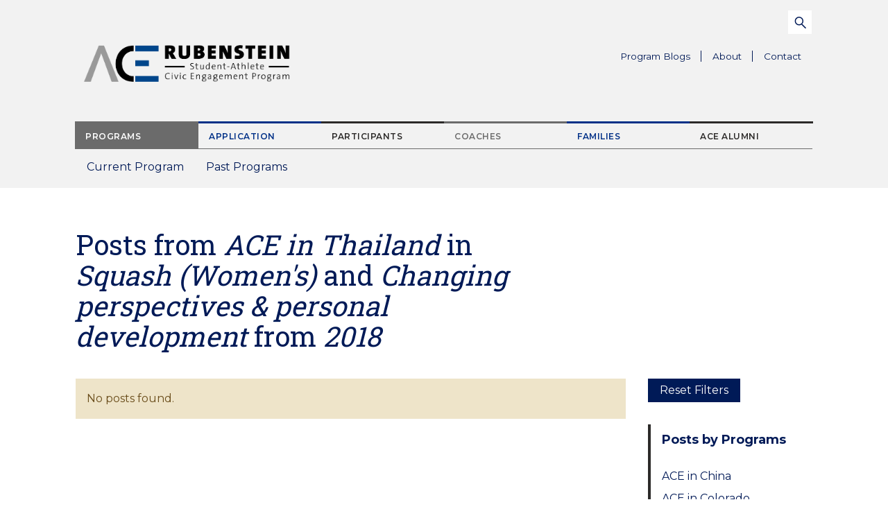

--- FILE ---
content_type: text/css
request_url: https://ace.duke.edu/wp-content/themes/duke-ace/dist/styles/main-0ab6c80baa.css
body_size: 27017
content:
@charset "UTF-8";
/*!
 * Bootstrap v3.3.7 (http://getbootstrap.com)
 * Copyright 2011-2016 Twitter, Inc.
 * Licensed under MIT (https://github.com/twbs/bootstrap/blob/master/LICENSE)
 */
/*! normalize.css v3.0.3 | MIT License | github.com/necolas/normalize.css */@import "https://fonts.googleapis.com/css?family=Montserrat:400,400i,600,700|Roboto+Slab:400,400i";html{font-family:sans-serif;-ms-text-size-adjust:100%;-webkit-text-size-adjust:100%}body{margin:0}article,aside,details,figcaption,figure,footer,header,hgroup,main,menu,nav,section,summary{display:block}audio,canvas,progress,video{display:inline-block;vertical-align:baseline}audio:not([controls]){display:none;height:0}[hidden],template{display:none}a{background-color:transparent}a:active,a:hover{outline:0}abbr[title]{border-bottom:1px dotted}b,strong{font-weight:700}dfn{font-style:italic}h1{font-size:2em;margin:.67em 0}mark{background:#ff0;color:#000}small{font-size:80%}sub,sup{font-size:75%;line-height:0;position:relative;vertical-align:baseline}sup{top:-.5em}sub{bottom:-.25em}img{border:0}svg:not(:root){overflow:hidden}figure{margin:1em 40px}hr{box-sizing:content-box;height:0}pre{overflow:auto}code,kbd,pre,samp{font-family:monospace,monospace;font-size:1em}button,input,optgroup,select,textarea{color:inherit;font:inherit;margin:0}button{overflow:visible}button,select{text-transform:none}button,html input[type=button],input[type=reset],input[type=submit]{-webkit-appearance:button;cursor:pointer}button[disabled],html input[disabled]{cursor:default}button::-moz-focus-inner,input::-moz-focus-inner{border:0;padding:0}input{line-height:normal}input[type=checkbox],input[type=radio]{box-sizing:border-box;padding:0}input[type=number]::-webkit-inner-spin-button,input[type=number]::-webkit-outer-spin-button{height:auto}input[type=search]{-webkit-appearance:textfield;box-sizing:content-box}input[type=search]::-webkit-search-cancel-button,input[type=search]::-webkit-search-decoration{-webkit-appearance:none}fieldset{border:1px solid silver;margin:0 2px;padding:.35em .625em .75em}textarea{overflow:auto}optgroup{font-weight:700}table{border-collapse:collapse;border-spacing:0}td,th{padding:0}*,:after,:before{box-sizing:border-box}html{font-size:10px;-webkit-tap-highlight-color:transparent}body{font-family:Helvetica Neue,Helvetica,Arial,sans-serif;font-size:14px;line-height:1.428571429;color:#333;background-color:#fff}button,input,select,textarea{font-family:inherit;font-size:inherit;line-height:inherit}a{text-decoration:none}a:focus,a:hover{color:#00153b;text-decoration:underline}a:focus{outline:5px auto -webkit-focus-ring-color;outline-offset:-2px}figure{margin:0}img{vertical-align:middle}.img-responsive{display:block;max-width:100%;height:auto}.img-rounded{border-radius:6px}.img-thumbnail{padding:4px;line-height:1.428571429;background-color:#fff;border:1px solid #ddd;border-radius:4px;transition:all .2s ease-in-out;display:inline-block;max-width:100%;height:auto}.img-circle{border-radius:50%}hr{margin-top:20px;margin-bottom:20px;border:0;border-top:1px solid #eee}.sr-only,.tribe-bar-collapse-toggle-full-width,.tribe-events-page-title{position:absolute;width:1px;height:1px;margin:-1px;padding:0;overflow:hidden;clip:rect(0,0,0,0);border:0}.sr-only-focusable:active,.sr-only-focusable:focus{position:static;width:auto;height:auto;margin:0;overflow:visible;clip:auto}[role=button]{cursor:pointer}.h1,.h2,.h3,.h4,.h5,.h6,h1,h2,h3,h4,h5,h6{font-family:inherit;font-weight:500;line-height:1.1;color:inherit}.h1 .small,.h1 small,.h2 .small,.h2 small,.h3 .small,.h3 small,.h4 .small,.h4 small,.h5 .small,.h5 small,.h6 .small,.h6 small,h1 .small,h1 small,h2 .small,h2 small,h3 .small,h3 small,h4 .small,h4 small,h5 .small,h5 small,h6 .small,h6 small{font-weight:400;line-height:1;color:#6b6b6b}.h1,.h2,.h3,h1,h2,h3{margin-top:20px;margin-bottom:10px}.h1 .small,.h1 small,.h2 .small,.h2 small,.h3 .small,.h3 small,h1 .small,h1 small,h2 .small,h2 small,h3 .small,h3 small{font-size:65%}.h4,.h5,.h6,h4,h5,h6{margin-top:10px;margin-bottom:10px}.h4 .small,.h4 small,.h5 .small,.h5 small,.h6 .small,.h6 small,h4 .small,h4 small,h5 .small,h5 small,h6 .small,h6 small{font-size:75%}.h1,h1{font-size:36px}.h2,h2{font-size:30px}.h3,h3{font-size:24px}.h4,h4{font-size:18px}.h5,h5{font-size:14px}.h6,h6{font-size:12px}p{margin:0 0 10px}.lead{margin-bottom:20px;font-size:16px;font-weight:300;line-height:1.4}@media (min-width:768px){.lead{font-size:21px}}.small,small{font-size:85%}.mark,mark{background-color:#eee4c9;padding:.2em}.text-left{text-align:left}.text-right{text-align:right}.text-center{text-align:center}.text-justify{text-align:justify}.text-nowrap{white-space:nowrap}.text-lowercase{text-transform:lowercase}.initialism,.text-uppercase{text-transform:uppercase}.text-capitalize{text-transform:capitalize}.text-muted{color:#6b6b6b}.text-primary{color:#003087}a.text-primary:focus,a.text-primary:hover{color:#001e54}.text-success{color:#3c763d}a.text-success:focus,a.text-success:hover{color:#2b542c}.text-info{color:#fff}a.text-info:focus,a.text-info:hover{color:#e6e6e6}.text-warning{color:#694c1a}a.text-warning:focus,a.text-warning:hover{color:#402e10}.text-danger{color:#a94442}a.text-danger:focus,a.text-danger:hover{color:#843534}.bg-primary{color:#fff;background-color:#003087}a.bg-primary:focus,a.bg-primary:hover{background-color:#001e54}.bg-success{background-color:#dff0d8}a.bg-success:focus,a.bg-success:hover{background-color:#c1e2b3}.bg-info{background-color:#003087}a.bg-info:focus,a.bg-info:hover{background-color:#001e54}.bg-warning{background-color:#eee4c9}a.bg-warning:focus,a.bg-warning:hover{background-color:#e2d1a2}.bg-danger{background-color:#f2dede}a.bg-danger:focus,a.bg-danger:hover{background-color:#e4b9b9}.page-header{padding-bottom:9px;margin:40px 0 20px;border-bottom:1px solid #eee}ol,ul{margin-top:0;margin-bottom:10px}ol ol,ol ul,ul ol,ul ul{margin-bottom:0}.list-inline,.list-unstyled{padding-left:0;list-style:none}.list-inline{margin-left:-5px}.list-inline>li{display:inline-block;padding-left:5px;padding-right:5px}dl{margin-top:0;margin-bottom:20px}dd,dt{line-height:1.428571429}dt{font-weight:700}dd{margin-left:0}.dl-horizontal dd:after,.dl-horizontal dd:before{content:" ";display:table}.dl-horizontal dd:after{clear:both}@media (min-width:768px){.dl-horizontal dt{float:left;width:160px;clear:left;text-align:right;overflow:hidden;text-overflow:ellipsis;white-space:nowrap}.dl-horizontal dd{margin-left:180px}}abbr[data-original-title],abbr[title]{cursor:help;border-bottom:1px dotted #6b6b6b}.initialism{font-size:90%}blockquote{padding:10px 20px;margin:0 0 20px;font-size:17.5px;border-left:5px solid #eee}blockquote ol:last-child,blockquote p:last-child,blockquote ul:last-child{margin-bottom:0}blockquote .small,blockquote footer,blockquote small{display:block;font-size:80%;line-height:1.428571429;color:#6b6b6b}blockquote .small:before,blockquote footer:before,blockquote small:before{content:"\2014 \00A0"}.blockquote-reverse,blockquote.pull-right{padding-right:15px;padding-left:0;border-right:5px solid #eee;border-left:0;text-align:right}.blockquote-reverse .small:before,.blockquote-reverse footer:before,.blockquote-reverse small:before,blockquote.pull-right .small:before,blockquote.pull-right footer:before,blockquote.pull-right small:before{content:""}.blockquote-reverse .small:after,.blockquote-reverse footer:after,.blockquote-reverse small:after,blockquote.pull-right .small:after,blockquote.pull-right footer:after,blockquote.pull-right small:after{content:"\00A0 \2014"}address{margin-bottom:20px;font-style:normal;line-height:1.428571429}fieldset{margin:0;min-width:0}fieldset,legend{padding:0;border:0}legend{display:block;width:100%;margin-bottom:20px;font-size:21px;line-height:inherit;color:#333;border-bottom:1px solid #e5e5e5}label{display:inline-block;max-width:100%;margin-bottom:5px;font-weight:700}input[type=search]{box-sizing:border-box}input[type=checkbox],input[type=radio]{margin:4px 0 0;margin-top:1px\9;line-height:normal}input[type=file]{display:block}input[type=range]{display:block;width:100%}select[multiple],select[size]{height:auto}input[type=checkbox]:focus,input[type=file]:focus,input[type=radio]:focus{outline:5px auto -webkit-focus-ring-color;outline-offset:-2px}output{padding-top:7px}.form-control,output{display:block;font-size:14px;line-height:1.428571429;color:#555}.form-control{width:100%;height:34px;padding:6px 12px;background-color:#fff;background-image:none;border:1px solid #ccc;border-radius:4px;box-shadow:inset 0 1px 1px rgba(0,0,0,.075);transition:border-color .15s ease-in-out,box-shadow .15s ease-in-out}.form-control:focus{border-color:#66afe9;outline:0;box-shadow:inset 0 1px 1px rgba(0,0,0,.075),0 0 8px rgba(102,175,233,.6)}.form-control::-moz-placeholder{color:#999;opacity:1}.form-control:-ms-input-placeholder{color:#999}.form-control::-webkit-input-placeholder{color:#999}.form-control::-ms-expand{border:0;background-color:transparent}.form-control[disabled],.form-control[readonly],fieldset[disabled] .form-control{background-color:#eee;opacity:1}.form-control[disabled],fieldset[disabled] .form-control{cursor:not-allowed}textarea.form-control{height:auto}input[type=search]{-webkit-appearance:none}@media screen and (-webkit-min-device-pixel-ratio:0){input[type=date].form-control,input[type=datetime-local].form-control,input[type=month].form-control,input[type=time].form-control{line-height:34px}.comment-form .input-group-sm>.input-group-btn>input[type=date].submit,.comment-form .input-group-sm>.input-group-btn>input[type=datetime-local].submit,.comment-form .input-group-sm>.input-group-btn>input[type=month].submit,.comment-form .input-group-sm>.input-group-btn>input[type=time].submit,.input-group-sm>.input-group-btn>input[type=date].btn,.input-group-sm>.input-group-btn>input[type=date].gform_button,.input-group-sm>.input-group-btn>input[type=date].tribe-events-button,.input-group-sm>.input-group-btn>input[type=datetime-local].btn,.input-group-sm>.input-group-btn>input[type=datetime-local].gform_button,.input-group-sm>.input-group-btn>input[type=datetime-local].tribe-events-button,.input-group-sm>.input-group-btn>input[type=month].btn,.input-group-sm>.input-group-btn>input[type=month].gform_button,.input-group-sm>.input-group-btn>input[type=month].tribe-events-button,.input-group-sm>.input-group-btn>input[type=time].btn,.input-group-sm>.input-group-btn>input[type=time].gform_button,.input-group-sm>.input-group-btn>input[type=time].tribe-events-button,.input-group-sm>input[type=date].form-control,.input-group-sm>input[type=date].input-group-addon,.input-group-sm>input[type=datetime-local].form-control,.input-group-sm>input[type=datetime-local].input-group-addon,.input-group-sm>input[type=month].form-control,.input-group-sm>input[type=month].input-group-addon,.input-group-sm>input[type=time].form-control,.input-group-sm>input[type=time].input-group-addon,.input-group-sm input[type=date],.input-group-sm input[type=datetime-local],.input-group-sm input[type=month],.input-group-sm input[type=time],input[type=date].input-sm,input[type=datetime-local].input-sm,input[type=month].input-sm,input[type=time].input-sm{line-height:30px}.comment-form .input-group-lg>.input-group-btn>input[type=date].submit,.comment-form .input-group-lg>.input-group-btn>input[type=datetime-local].submit,.comment-form .input-group-lg>.input-group-btn>input[type=month].submit,.comment-form .input-group-lg>.input-group-btn>input[type=time].submit,.input-group-lg>.input-group-btn>input[type=date].btn,.input-group-lg>.input-group-btn>input[type=date].gform_button,.input-group-lg>.input-group-btn>input[type=date].tribe-events-button,.input-group-lg>.input-group-btn>input[type=datetime-local].btn,.input-group-lg>.input-group-btn>input[type=datetime-local].gform_button,.input-group-lg>.input-group-btn>input[type=datetime-local].tribe-events-button,.input-group-lg>.input-group-btn>input[type=month].btn,.input-group-lg>.input-group-btn>input[type=month].gform_button,.input-group-lg>.input-group-btn>input[type=month].tribe-events-button,.input-group-lg>.input-group-btn>input[type=time].btn,.input-group-lg>.input-group-btn>input[type=time].gform_button,.input-group-lg>.input-group-btn>input[type=time].tribe-events-button,.input-group-lg>input[type=date].form-control,.input-group-lg>input[type=date].input-group-addon,.input-group-lg>input[type=datetime-local].form-control,.input-group-lg>input[type=datetime-local].input-group-addon,.input-group-lg>input[type=month].form-control,.input-group-lg>input[type=month].input-group-addon,.input-group-lg>input[type=time].form-control,.input-group-lg>input[type=time].input-group-addon,.input-group-lg input[type=date],.input-group-lg input[type=datetime-local],.input-group-lg input[type=month],.input-group-lg input[type=time],input[type=date].input-lg,input[type=datetime-local].input-lg,input[type=month].input-lg,input[type=time].input-lg{line-height:46px}}.form-group{margin-bottom:15px}.checkbox,.radio{position:relative;display:block;margin-top:10px;margin-bottom:10px}.checkbox label,.radio label{min-height:20px;padding-left:20px;margin-bottom:0;font-weight:400;cursor:pointer}.checkbox-inline input[type=checkbox],.checkbox input[type=checkbox],.radio-inline input[type=radio],.radio input[type=radio]{position:absolute;margin-left:-20px;margin-top:4px\9}.checkbox+.checkbox,.radio+.radio{margin-top:-5px}.checkbox-inline,.radio-inline{position:relative;display:inline-block;padding-left:20px;margin-bottom:0;vertical-align:middle;font-weight:400;cursor:pointer}.checkbox-inline+.checkbox-inline,.radio-inline+.radio-inline{margin-top:0;margin-left:10px}.checkbox-inline.disabled,.checkbox.disabled label,.radio-inline.disabled,.radio.disabled label,fieldset[disabled] .checkbox-inline,fieldset[disabled] .checkbox label,fieldset[disabled] .radio-inline,fieldset[disabled] .radio label,fieldset[disabled] input[type=checkbox],fieldset[disabled] input[type=radio],input[type=checkbox].disabled,input[type=checkbox][disabled],input[type=radio].disabled,input[type=radio][disabled]{cursor:not-allowed}.form-control-static{padding-top:7px;padding-bottom:7px;margin-bottom:0;min-height:34px}.comment-form .input-group-lg>.input-group-btn>.form-control-static.submit,.comment-form .input-group-sm>.input-group-btn>.form-control-static.submit,.form-control-static.input-lg,.form-control-static.input-sm,.input-group-lg>.form-control-static.form-control,.input-group-lg>.form-control-static.input-group-addon,.input-group-lg>.input-group-btn>.form-control-static.btn,.input-group-lg>.input-group-btn>.form-control-static.gform_button,.input-group-lg>.input-group-btn>.form-control-static.tribe-events-button,.input-group-sm>.form-control-static.form-control,.input-group-sm>.form-control-static.input-group-addon,.input-group-sm>.input-group-btn>.form-control-static.btn,.input-group-sm>.input-group-btn>.form-control-static.gform_button,.input-group-sm>.input-group-btn>.form-control-static.tribe-events-button{padding-left:0;padding-right:0}.comment-form .input-group-sm>.input-group-btn>.submit,.input-group-sm>.form-control,.input-group-sm>.input-group-addon,.input-group-sm>.input-group-btn>.btn,.input-group-sm>.input-group-btn>.gform_button,.input-group-sm>.input-group-btn>.tribe-events-button,.input-sm{height:30px;padding:5px 10px;font-size:12px;line-height:1.5;border-radius:3px}.comment-form .input-group-sm>.input-group-btn>select.submit,.input-group-sm>.input-group-btn>select.btn,.input-group-sm>.input-group-btn>select.gform_button,.input-group-sm>.input-group-btn>select.tribe-events-button,.input-group-sm>select.form-control,.input-group-sm>select.input-group-addon,select.input-sm{height:30px;line-height:30px}.comment-form .input-group-sm>.input-group-btn>select[multiple].submit,.comment-form .input-group-sm>.input-group-btn>textarea.submit,.input-group-sm>.input-group-btn>select[multiple].btn,.input-group-sm>.input-group-btn>select[multiple].gform_button,.input-group-sm>.input-group-btn>select[multiple].tribe-events-button,.input-group-sm>.input-group-btn>textarea.btn,.input-group-sm>.input-group-btn>textarea.gform_button,.input-group-sm>.input-group-btn>textarea.tribe-events-button,.input-group-sm>select[multiple].form-control,.input-group-sm>select[multiple].input-group-addon,.input-group-sm>textarea.form-control,.input-group-sm>textarea.input-group-addon,select[multiple].input-sm,textarea.input-sm{height:auto}.form-group-sm .form-control{height:30px;padding:5px 10px;font-size:12px;line-height:1.5;border-radius:3px}.form-group-sm select.form-control{height:30px;line-height:30px}.form-group-sm select[multiple].form-control,.form-group-sm textarea.form-control{height:auto}.form-group-sm .form-control-static{height:30px;min-height:32px;padding:6px 10px;font-size:12px;line-height:1.5}.comment-form .input-group-lg>.input-group-btn>.submit,.input-group-lg>.form-control,.input-group-lg>.input-group-addon,.input-group-lg>.input-group-btn>.btn,.input-group-lg>.input-group-btn>.gform_button,.input-group-lg>.input-group-btn>.tribe-events-button,.input-lg{height:46px;padding:10px 16px;font-size:18px;line-height:1.3333333;border-radius:6px}.comment-form .input-group-lg>.input-group-btn>select.submit,.input-group-lg>.input-group-btn>select.btn,.input-group-lg>.input-group-btn>select.gform_button,.input-group-lg>.input-group-btn>select.tribe-events-button,.input-group-lg>select.form-control,.input-group-lg>select.input-group-addon,select.input-lg{height:46px;line-height:46px}.comment-form .input-group-lg>.input-group-btn>select[multiple].submit,.comment-form .input-group-lg>.input-group-btn>textarea.submit,.input-group-lg>.input-group-btn>select[multiple].btn,.input-group-lg>.input-group-btn>select[multiple].gform_button,.input-group-lg>.input-group-btn>select[multiple].tribe-events-button,.input-group-lg>.input-group-btn>textarea.btn,.input-group-lg>.input-group-btn>textarea.gform_button,.input-group-lg>.input-group-btn>textarea.tribe-events-button,.input-group-lg>select[multiple].form-control,.input-group-lg>select[multiple].input-group-addon,.input-group-lg>textarea.form-control,.input-group-lg>textarea.input-group-addon,select[multiple].input-lg,textarea.input-lg{height:auto}.form-group-lg .form-control{height:46px;padding:10px 16px;font-size:18px;line-height:1.3333333;border-radius:6px}.form-group-lg select.form-control{height:46px;line-height:46px}.form-group-lg select[multiple].form-control,.form-group-lg textarea.form-control{height:auto}.form-group-lg .form-control-static{height:46px;min-height:38px;padding:11px 16px;font-size:18px;line-height:1.3333333}.has-feedback{position:relative}.has-feedback .form-control{padding-right:42.5px}.form-control-feedback{position:absolute;top:0;right:0;z-index:2;display:block;width:34px;height:34px;line-height:34px;text-align:center;pointer-events:none}.comment-form .input-group-lg>.input-group-btn>.submit+.form-control-feedback,.form-group-lg .form-control+.form-control-feedback,.input-group-lg+.form-control-feedback,.input-group-lg>.form-control+.form-control-feedback,.input-group-lg>.input-group-addon+.form-control-feedback,.input-group-lg>.input-group-btn>.btn+.form-control-feedback,.input-group-lg>.input-group-btn>.gform_button+.form-control-feedback,.input-group-lg>.input-group-btn>.tribe-events-button+.form-control-feedback,.input-lg+.form-control-feedback{width:46px;height:46px;line-height:46px}.comment-form .input-group-sm>.input-group-btn>.submit+.form-control-feedback,.form-group-sm .form-control+.form-control-feedback,.input-group-sm+.form-control-feedback,.input-group-sm>.form-control+.form-control-feedback,.input-group-sm>.input-group-addon+.form-control-feedback,.input-group-sm>.input-group-btn>.btn+.form-control-feedback,.input-group-sm>.input-group-btn>.gform_button+.form-control-feedback,.input-group-sm>.input-group-btn>.tribe-events-button+.form-control-feedback,.input-sm+.form-control-feedback{width:30px;height:30px;line-height:30px}.has-success .checkbox,.has-success .checkbox-inline,.has-success.checkbox-inline label,.has-success.checkbox label,.has-success .control-label,.has-success .help-block,.has-success .radio,.has-success .radio-inline,.has-success.radio-inline label,.has-success.radio label{color:#3c763d}.has-success .form-control{border-color:#3c763d;box-shadow:inset 0 1px 1px rgba(0,0,0,.075)}.has-success .form-control:focus{border-color:#2b542c;box-shadow:inset 0 1px 1px rgba(0,0,0,.075),0 0 6px #67b168}.has-success .input-group-addon{color:#3c763d;border-color:#3c763d;background-color:#dff0d8}.has-success .form-control-feedback{color:#3c763d}.has-warning .checkbox,.has-warning .checkbox-inline,.has-warning.checkbox-inline label,.has-warning.checkbox label,.has-warning .control-label,.has-warning .help-block,.has-warning .radio,.has-warning .radio-inline,.has-warning.radio-inline label,.has-warning.radio label{color:#694c1a}.has-warning .form-control{border-color:#694c1a;box-shadow:inset 0 1px 1px rgba(0,0,0,.075)}.has-warning .form-control:focus{border-color:#402e10;box-shadow:inset 0 1px 1px rgba(0,0,0,.075),0 0 6px #bb872e}.has-warning .input-group-addon{color:#694c1a;border-color:#694c1a;background-color:#eee4c9}.has-warning .form-control-feedback{color:#694c1a}.has-error .checkbox,.has-error .checkbox-inline,.has-error.checkbox-inline label,.has-error.checkbox label,.has-error .control-label,.has-error .help-block,.has-error .radio,.has-error .radio-inline,.has-error.radio-inline label,.has-error.radio label{color:#a94442}.has-error .form-control{border-color:#a94442;box-shadow:inset 0 1px 1px rgba(0,0,0,.075)}.has-error .form-control:focus{border-color:#843534;box-shadow:inset 0 1px 1px rgba(0,0,0,.075),0 0 6px #ce8483}.has-error .input-group-addon{color:#a94442;border-color:#a94442;background-color:#f2dede}.has-error .form-control-feedback{color:#a94442}.has-feedback label~.form-control-feedback{top:25px}.has-feedback label.sr-only~.form-control-feedback,.has-feedback label.tribe-bar-collapse-toggle-full-width~.form-control-feedback,.has-feedback label.tribe-events-page-title~.form-control-feedback{top:0}.help-block{display:block;margin-top:5px;margin-bottom:10px;color:#737373}@media (min-width:768px){.form-inline .form-group{display:inline-block;margin-bottom:0;vertical-align:middle}.form-inline .form-control{display:inline-block;width:auto;vertical-align:middle}.form-inline .form-control-static{display:inline-block}.form-inline .input-group{display:inline-table;vertical-align:middle}.form-inline .input-group .form-control,.form-inline .input-group .input-group-addon,.form-inline .input-group .input-group-btn{width:auto}.form-inline .input-group>.form-control{width:100%}.form-inline .control-label{margin-bottom:0;vertical-align:middle}.form-inline .checkbox,.form-inline .radio{display:inline-block;margin-top:0;margin-bottom:0;vertical-align:middle}.form-inline .checkbox label,.form-inline .radio label{padding-left:0}.form-inline .checkbox input[type=checkbox],.form-inline .radio input[type=radio]{position:relative;margin-left:0}.form-inline .has-feedback .form-control-feedback{top:0}}.form-horizontal .checkbox,.form-horizontal .checkbox-inline,.form-horizontal .radio,.form-horizontal .radio-inline{margin-top:0;margin-bottom:0;padding-top:7px}.form-horizontal .checkbox,.form-horizontal .radio{min-height:27px}.form-horizontal .form-group{margin-left:-8px;margin-right:-8px}.form-horizontal .form-group:after,.form-horizontal .form-group:before{content:" ";display:table}.form-horizontal .form-group:after{clear:both}@media (min-width:768px){.form-horizontal .control-label{text-align:right;margin-bottom:0;padding-top:7px}}.form-horizontal .has-feedback .form-control-feedback{right:8px}@media (min-width:768px){.form-horizontal .form-group-lg .control-label{padding-top:11px;font-size:18px}}@media (min-width:768px){.form-horizontal .form-group-sm .control-label{padding-top:6px;font-size:12px}}.btn,.comment-form .submit,.gform_button,.tribe-events-button{display:inline-block;margin-bottom:0;font-weight:400;text-align:center;vertical-align:middle;-ms-touch-action:manipulation;touch-action:manipulation;cursor:pointer;background-image:none;border:1px solid transparent;white-space:nowrap;padding:6px 12px;font-size:14px;line-height:1.428571429;border-radius:4px;-webkit-user-select:none;-moz-user-select:none;-ms-user-select:none;user-select:none}.active.focus.gform_button,.active.focus.tribe-events-button,.active.gform_button:focus,.active.tribe-events-button:focus,.btn.active.focus,.btn.active:focus,.btn.focus,.btn:active.focus,.btn:active:focus,.btn:focus,.comment-form .active.focus.submit,.comment-form .active.submit:focus,.comment-form .focus.submit,.comment-form .submit:active.focus,.comment-form .submit:active:focus,.comment-form .submit:focus,.focus.gform_button,.focus.tribe-events-button,.gform_button:active.focus,.gform_button:active:focus,.gform_button:focus,.tribe-events-button:active.focus,.tribe-events-button:active:focus,.tribe-events-button:focus{outline:5px auto -webkit-focus-ring-color;outline-offset:-2px}.btn.focus,.btn:focus,.btn:hover,.comment-form .focus.submit,.comment-form .submit:focus,.comment-form .submit:hover,.focus.gform_button,.focus.tribe-events-button,.gform_button:focus,.gform_button:hover,.tribe-events-button:focus,.tribe-events-button:hover{color:#333;text-decoration:none}.active.gform_button,.active.tribe-events-button,.btn.active,.btn:active,.comment-form .active.submit,.comment-form .submit:active,.gform_button:active,.tribe-events-button:active{outline:0;background-image:none;box-shadow:inset 0 3px 5px rgba(0,0,0,.125)}.btn.disabled,.btn[disabled],.comment-form .disabled.submit,.comment-form [disabled].submit,.comment-form fieldset[disabled] .submit,.disabled.gform_button,.disabled.tribe-events-button,[disabled].gform_button,[disabled].tribe-events-button,fieldset[disabled] .btn,fieldset[disabled] .comment-form .submit,fieldset[disabled] .gform_button,fieldset[disabled] .tribe-events-button{cursor:not-allowed;opacity:.65;filter:alpha(opacity=65);box-shadow:none}.comment-form a.disabled.submit,.comment-form fieldset[disabled] a.submit,a.btn.disabled,a.disabled.gform_button,a.disabled.tribe-events-button,fieldset[disabled] .comment-form a.submit,fieldset[disabled] a.btn,fieldset[disabled] a.gform_button,fieldset[disabled] a.tribe-events-button{pointer-events:none}.btn-default{color:#333;background-color:#fff;border-color:#ccc}.btn-default.focus,.btn-default:focus{color:#333;background-color:#e6e6e6;border-color:#8c8c8c}.btn-default.active,.btn-default:active,.btn-default:hover,.open>.btn-default.dropdown-toggle{color:#333;background-color:#e6e6e6;border-color:#adadad}.btn-default.active.focus,.btn-default.active:focus,.btn-default.active:hover,.btn-default:active.focus,.btn-default:active:focus,.btn-default:active:hover,.open>.btn-default.dropdown-toggle.focus,.open>.btn-default.dropdown-toggle:focus,.open>.btn-default.dropdown-toggle:hover{color:#333;background-color:#d4d4d4;border-color:#8c8c8c}.btn-default.active,.btn-default:active,.open>.btn-default.dropdown-toggle{background-image:none}.btn-default.disabled.focus,.btn-default.disabled:focus,.btn-default.disabled:hover,.btn-default[disabled].focus,.btn-default[disabled]:focus,.btn-default[disabled]:hover,fieldset[disabled] .btn-default.focus,fieldset[disabled] .btn-default:focus,fieldset[disabled] .btn-default:hover{background-color:#fff;border-color:#ccc}.btn-default .badge{color:#fff;background-color:#333}.btn-primary{color:#fff;background-color:#003087;border-color:#00276e}.btn-primary.focus,.btn-primary:focus{color:#fff;background-color:#001e54;border-color:#000}.btn-primary.active,.btn-primary:active,.btn-primary:hover,.open>.btn-primary.dropdown-toggle{color:#fff;background-color:#001e54;border-color:#001130}.btn-primary.active.focus,.btn-primary.active:focus,.btn-primary.active:hover,.btn-primary:active.focus,.btn-primary:active:focus,.btn-primary:active:hover,.open>.btn-primary.dropdown-toggle.focus,.open>.btn-primary.dropdown-toggle:focus,.open>.btn-primary.dropdown-toggle:hover{color:#fff;background-color:#001130;border-color:#000}.btn-primary.active,.btn-primary:active,.open>.btn-primary.dropdown-toggle{background-image:none}.btn-primary.disabled.focus,.btn-primary.disabled:focus,.btn-primary.disabled:hover,.btn-primary[disabled].focus,.btn-primary[disabled]:focus,.btn-primary[disabled]:hover,fieldset[disabled] .btn-primary.focus,fieldset[disabled] .btn-primary:focus,fieldset[disabled] .btn-primary:hover{background-color:#003087;border-color:#00276e}.btn-primary .badge{color:#003087;background-color:#fff}.btn-success{color:#fff;background-color:#5cb85c;border-color:#4cae4c}.btn-success.focus,.btn-success:focus{color:#fff;background-color:#449d44;border-color:#255625}.btn-success.active,.btn-success:active,.btn-success:hover,.open>.btn-success.dropdown-toggle{color:#fff;background-color:#449d44;border-color:#398439}.btn-success.active.focus,.btn-success.active:focus,.btn-success.active:hover,.btn-success:active.focus,.btn-success:active:focus,.btn-success:active:hover,.open>.btn-success.dropdown-toggle.focus,.open>.btn-success.dropdown-toggle:focus,.open>.btn-success.dropdown-toggle:hover{color:#fff;background-color:#398439;border-color:#255625}.btn-success.active,.btn-success:active,.open>.btn-success.dropdown-toggle{background-image:none}.btn-success.disabled.focus,.btn-success.disabled:focus,.btn-success.disabled:hover,.btn-success[disabled].focus,.btn-success[disabled]:focus,.btn-success[disabled]:hover,fieldset[disabled] .btn-success.focus,fieldset[disabled] .btn-success:focus,fieldset[disabled] .btn-success:hover{background-color:#5cb85c;border-color:#4cae4c}.btn-success .badge{color:#5cb85c;background-color:#fff}.btn-info{color:#fff;background-color:#5bc0de;border-color:#46b8da}.btn-info.focus,.btn-info:focus{color:#fff;background-color:#31b0d5;border-color:#1b6d85}.btn-info.active,.btn-info:active,.btn-info:hover,.open>.btn-info.dropdown-toggle{color:#fff;background-color:#31b0d5;border-color:#269abc}.btn-info.active.focus,.btn-info.active:focus,.btn-info.active:hover,.btn-info:active.focus,.btn-info:active:focus,.btn-info:active:hover,.open>.btn-info.dropdown-toggle.focus,.open>.btn-info.dropdown-toggle:focus,.open>.btn-info.dropdown-toggle:hover{color:#fff;background-color:#269abc;border-color:#1b6d85}.btn-info.active,.btn-info:active,.open>.btn-info.dropdown-toggle{background-image:none}.btn-info.disabled.focus,.btn-info.disabled:focus,.btn-info.disabled:hover,.btn-info[disabled].focus,.btn-info[disabled]:focus,.btn-info[disabled]:hover,fieldset[disabled] .btn-info.focus,fieldset[disabled] .btn-info:focus,fieldset[disabled] .btn-info:hover{background-color:#5bc0de;border-color:#46b8da}.btn-info .badge{color:#5bc0de;background-color:#fff}.btn-warning{color:#fff;background-color:#f0ad4e;border-color:#eea236}.btn-warning.focus,.btn-warning:focus{color:#fff;background-color:#ec971f;border-color:#985f0d}.btn-warning.active,.btn-warning:active,.btn-warning:hover,.open>.btn-warning.dropdown-toggle{color:#fff;background-color:#ec971f;border-color:#d58512}.btn-warning.active.focus,.btn-warning.active:focus,.btn-warning.active:hover,.btn-warning:active.focus,.btn-warning:active:focus,.btn-warning:active:hover,.open>.btn-warning.dropdown-toggle.focus,.open>.btn-warning.dropdown-toggle:focus,.open>.btn-warning.dropdown-toggle:hover{color:#fff;background-color:#d58512;border-color:#985f0d}.btn-warning.active,.btn-warning:active,.open>.btn-warning.dropdown-toggle{background-image:none}.btn-warning.disabled.focus,.btn-warning.disabled:focus,.btn-warning.disabled:hover,.btn-warning[disabled].focus,.btn-warning[disabled]:focus,.btn-warning[disabled]:hover,fieldset[disabled] .btn-warning.focus,fieldset[disabled] .btn-warning:focus,fieldset[disabled] .btn-warning:hover{background-color:#f0ad4e;border-color:#eea236}.btn-warning .badge{color:#f0ad4e;background-color:#fff}.btn-danger{color:#fff;background-color:#d9534f;border-color:#d43f3a}.btn-danger.focus,.btn-danger:focus{color:#fff;background-color:#c9302c;border-color:#761c19}.btn-danger.active,.btn-danger:active,.btn-danger:hover,.open>.btn-danger.dropdown-toggle{color:#fff;background-color:#c9302c;border-color:#ac2925}.btn-danger.active.focus,.btn-danger.active:focus,.btn-danger.active:hover,.btn-danger:active.focus,.btn-danger:active:focus,.btn-danger:active:hover,.open>.btn-danger.dropdown-toggle.focus,.open>.btn-danger.dropdown-toggle:focus,.open>.btn-danger.dropdown-toggle:hover{color:#fff;background-color:#ac2925;border-color:#761c19}.btn-danger.active,.btn-danger:active,.open>.btn-danger.dropdown-toggle{background-image:none}.btn-danger.disabled.focus,.btn-danger.disabled:focus,.btn-danger.disabled:hover,.btn-danger[disabled].focus,.btn-danger[disabled]:focus,.btn-danger[disabled]:hover,fieldset[disabled] .btn-danger.focus,fieldset[disabled] .btn-danger:focus,fieldset[disabled] .btn-danger:hover{background-color:#d9534f;border-color:#d43f3a}.btn-danger .badge{color:#d9534f;background-color:#fff}.btn-link{color:#003087;font-weight:400;border-radius:0}.btn-link,.btn-link.active,.btn-link:active,.btn-link[disabled],fieldset[disabled] .btn-link{background-color:transparent;box-shadow:none}.btn-link,.btn-link:active,.btn-link:focus,.btn-link:hover{border-color:transparent}.btn-link:focus,.btn-link:hover{color:#00153b;text-decoration:underline;background-color:transparent}.btn-link[disabled]:focus,.btn-link[disabled]:hover,fieldset[disabled] .btn-link:focus,fieldset[disabled] .btn-link:hover{color:#6b6b6b;text-decoration:none}.btn-group-lg>.btn,.btn-group-lg>.gform_button,.btn-group-lg>.tribe-events-button,.btn-lg,.comment-form .btn-group-lg>.submit{padding:10px 16px;font-size:18px;line-height:1.3333333;border-radius:6px}.btn-group-sm>.btn,.btn-group-sm>.gform_button,.btn-group-sm>.tribe-events-button,.btn-sm,.comment-form .btn-group-sm>.submit{padding:5px 10px;font-size:12px;line-height:1.5;border-radius:3px}.btn-group-xs>.btn,.btn-group-xs>.gform_button,.btn-group-xs>.tribe-events-button,.btn-xs,.comment-form .btn-group-xs>.submit{padding:1px 5px;font-size:12px;line-height:1.5;border-radius:3px}.btn-block{display:block;width:100%}.btn-block+.btn-block{margin-top:5px}input[type=button].btn-block,input[type=reset].btn-block,input[type=submit].btn-block{width:100%}.fade{opacity:0;transition:opacity .15s linear}.fade.in{opacity:1}.collapse{display:none}.collapse.in{display:block}tr.collapse.in{display:table-row}tbody.collapse.in{display:table-row-group}.collapsing{position:relative;height:0;overflow:hidden;transition-property:height,visibility;transition-duration:.35s;transition-timing-function:ease}.caret{display:inline-block;width:0;height:0;margin-left:2px;vertical-align:middle;border-top:4px dashed;border-top:4px solid\9;border-right:4px solid transparent;border-left:4px solid transparent}.dropdown,.dropup{position:relative}.dropdown-toggle:focus{outline:0}.dropdown-menu{position:absolute;top:100%;left:0;z-index:1000;display:none;float:left;min-width:160px;padding:5px 0;margin:2px 0 0;list-style:none;font-size:14px;text-align:left;background-color:#001a57;border:1px solid #ccc;border:1px solid rgba(0,0,0,.15);border-radius:4px;box-shadow:0 6px 12px rgba(0,0,0,.175);background-clip:padding-box}.dropdown-menu.pull-right{right:0;left:auto}.dropdown-menu .divider{height:1px;margin:9px 0;overflow:hidden;background-color:#e5e5e5}.dropdown-menu>li>a{display:block;padding:3px 20px;clear:both;font-weight:400;line-height:1.428571429;color:#fff;white-space:nowrap}.dropdown-menu>li>a:focus,.dropdown-menu>li>a:hover{text-decoration:none;color:#fff;background-color:#001a57}.dropdown-menu>.active>a,.dropdown-menu>.active>a:focus,.dropdown-menu>.active>a:hover{color:#001a57;text-decoration:none;outline:0;background-color:transparent}.dropdown-menu>.disabled>a,.dropdown-menu>.disabled>a:focus,.dropdown-menu>.disabled>a:hover{color:#6b6b6b}.dropdown-menu>.disabled>a:focus,.dropdown-menu>.disabled>a:hover{text-decoration:none;background-color:transparent;background-image:none;filter:progid:DXImageTransform.Microsoft.gradient(enabled = false);cursor:not-allowed}.open>.dropdown-menu{display:block}.open>a{outline:0}.dropdown-menu-right{left:auto;right:0}.dropdown-menu-left{left:0;right:auto}.dropdown-header{display:block;padding:3px 20px;font-size:12px;line-height:1.428571429;color:#6b6b6b;white-space:nowrap}.dropdown-backdrop{position:fixed;left:0;right:0;bottom:0;top:0;z-index:990}.pull-right>.dropdown-menu{right:0;left:auto}.dropup .caret,.navbar-fixed-bottom .dropdown .caret{border-top:0;border-bottom:4px dashed;border-bottom:4px solid\9;content:""}.dropup .dropdown-menu,.navbar-fixed-bottom .dropdown .dropdown-menu{top:auto;bottom:100%;margin-bottom:2px}@media (min-width:768px){.navbar-right .dropdown-menu{right:0;left:auto}.navbar-right .dropdown-menu-left{left:0;right:auto}}.btn-group,.btn-group-vertical{position:relative;display:inline-block;vertical-align:middle}.btn-group-vertical>.btn,.btn-group-vertical>.gform_button,.btn-group-vertical>.tribe-events-button,.btn-group>.btn,.btn-group>.gform_button,.btn-group>.tribe-events-button,.comment-form .btn-group-vertical>.submit,.comment-form .btn-group>.submit{position:relative;float:left}.btn-group-vertical>.active.gform_button,.btn-group-vertical>.active.tribe-events-button,.btn-group-vertical>.btn.active,.btn-group-vertical>.btn:active,.btn-group-vertical>.btn:focus,.btn-group-vertical>.btn:hover,.btn-group-vertical>.gform_button:active,.btn-group-vertical>.gform_button:focus,.btn-group-vertical>.gform_button:hover,.btn-group-vertical>.tribe-events-button:active,.btn-group-vertical>.tribe-events-button:focus,.btn-group-vertical>.tribe-events-button:hover,.btn-group>.active.gform_button,.btn-group>.active.tribe-events-button,.btn-group>.btn.active,.btn-group>.btn:active,.btn-group>.btn:focus,.btn-group>.btn:hover,.btn-group>.gform_button:active,.btn-group>.gform_button:focus,.btn-group>.gform_button:hover,.btn-group>.tribe-events-button:active,.btn-group>.tribe-events-button:focus,.btn-group>.tribe-events-button:hover,.comment-form .btn-group-vertical>.active.submit,.comment-form .btn-group-vertical>.submit:active,.comment-form .btn-group-vertical>.submit:focus,.comment-form .btn-group-vertical>.submit:hover,.comment-form .btn-group>.active.submit,.comment-form .btn-group>.submit:active,.comment-form .btn-group>.submit:focus,.comment-form .btn-group>.submit:hover{z-index:2}.btn-group .btn+.btn,.btn-group .btn+.btn-group,.btn-group .btn+.gform_button,.btn-group .btn+.tribe-events-button,.btn-group .btn-group+.btn,.btn-group .btn-group+.btn-group,.btn-group .btn-group+.gform_button,.btn-group .btn-group+.tribe-events-button,.btn-group .comment-form .btn+.submit,.btn-group .comment-form .btn-group+.submit,.btn-group .comment-form .gform_button+.submit,.btn-group .comment-form .submit+.btn,.btn-group .comment-form .submit+.btn-group,.btn-group .comment-form .submit+.gform_button,.btn-group .comment-form .submit+.submit,.btn-group .comment-form .submit+.tribe-events-button,.btn-group .comment-form .tribe-events-button+.submit,.btn-group .gform_button+.btn,.btn-group .gform_button+.btn-group,.btn-group .gform_button+.gform_button,.btn-group .gform_button+.tribe-events-button,.btn-group .tribe-events-button+.btn,.btn-group .tribe-events-button+.btn-group,.btn-group .tribe-events-button+.gform_button,.btn-group .tribe-events-button+.tribe-events-button,.comment-form .btn-group .btn+.submit,.comment-form .btn-group .btn-group+.submit,.comment-form .btn-group .gform_button+.submit,.comment-form .btn-group .submit+.btn,.comment-form .btn-group .submit+.btn-group,.comment-form .btn-group .submit+.gform_button,.comment-form .btn-group .submit+.submit,.comment-form .btn-group .submit+.tribe-events-button,.comment-form .btn-group .tribe-events-button+.submit{margin-left:-1px}.btn-toolbar{margin-left:-5px}.btn-toolbar:after,.btn-toolbar:before{content:" ";display:table}.btn-toolbar:after{clear:both}.btn-toolbar .btn,.btn-toolbar .btn-group,.btn-toolbar .comment-form .submit,.btn-toolbar .gform_button,.btn-toolbar .input-group,.btn-toolbar .tribe-events-button,.comment-form .btn-toolbar .submit{float:left}.btn-toolbar>.btn,.btn-toolbar>.btn-group,.btn-toolbar>.gform_button,.btn-toolbar>.input-group,.btn-toolbar>.tribe-events-button,.comment-form .btn-toolbar>.submit{margin-left:5px}.btn-group>.btn:not(:first-child):not(:last-child):not(.dropdown-toggle),.btn-group>.gform_button:not(:first-child):not(:last-child):not(.dropdown-toggle),.btn-group>.tribe-events-button:not(:first-child):not(:last-child):not(.dropdown-toggle),.comment-form .btn-group>.submit:not(:first-child):not(:last-child):not(.dropdown-toggle){border-radius:0}.btn-group>.btn:first-child,.btn-group>.gform_button:first-child,.btn-group>.tribe-events-button:first-child,.comment-form .btn-group>.submit:first-child{margin-left:0}.btn-group>.btn:first-child:not(:last-child):not(.dropdown-toggle),.btn-group>.gform_button:first-child:not(:last-child):not(.dropdown-toggle),.btn-group>.tribe-events-button:first-child:not(:last-child):not(.dropdown-toggle),.comment-form .btn-group>.submit:first-child:not(:last-child):not(.dropdown-toggle){border-bottom-right-radius:0;border-top-right-radius:0}.btn-group>.btn:last-child:not(:first-child),.btn-group>.dropdown-toggle:not(:first-child),.btn-group>.gform_button:last-child:not(:first-child),.btn-group>.tribe-events-button:last-child:not(:first-child),.comment-form .btn-group>.submit:last-child:not(:first-child){border-bottom-left-radius:0;border-top-left-radius:0}.btn-group>.btn-group{float:left}.btn-group>.btn-group:not(:first-child):not(:last-child)>.btn,.btn-group>.btn-group:not(:first-child):not(:last-child)>.gform_button,.btn-group>.btn-group:not(:first-child):not(:last-child)>.tribe-events-button,.comment-form .btn-group>.btn-group:not(:first-child):not(:last-child)>.submit{border-radius:0}.btn-group>.btn-group:first-child:not(:last-child)>.btn:last-child,.btn-group>.btn-group:first-child:not(:last-child)>.dropdown-toggle,.btn-group>.btn-group:first-child:not(:last-child)>.gform_button:last-child,.btn-group>.btn-group:first-child:not(:last-child)>.tribe-events-button:last-child,.comment-form .btn-group>.btn-group:first-child:not(:last-child)>.submit:last-child{border-bottom-right-radius:0;border-top-right-radius:0}.btn-group>.btn-group:last-child:not(:first-child)>.btn:first-child,.btn-group>.btn-group:last-child:not(:first-child)>.gform_button:first-child,.btn-group>.btn-group:last-child:not(:first-child)>.tribe-events-button:first-child,.comment-form .btn-group>.btn-group:last-child:not(:first-child)>.submit:first-child{border-bottom-left-radius:0;border-top-left-radius:0}.btn-group .dropdown-toggle:active,.btn-group.open .dropdown-toggle{outline:0}.btn-group>.btn+.dropdown-toggle,.btn-group>.gform_button+.dropdown-toggle,.btn-group>.tribe-events-button+.dropdown-toggle,.comment-form .btn-group>.submit+.dropdown-toggle{padding-left:8px;padding-right:8px}.btn-group-lg.btn-group>.btn+.dropdown-toggle,.btn-group-lg.btn-group>.gform_button+.dropdown-toggle,.btn-group-lg.btn-group>.tribe-events-button+.dropdown-toggle,.btn-group>.btn-lg+.dropdown-toggle,.comment-form .btn-group-lg.btn-group>.submit+.dropdown-toggle{padding-left:12px;padding-right:12px}.btn-group.open .dropdown-toggle{box-shadow:inset 0 3px 5px rgba(0,0,0,.125)}.btn-group.open .dropdown-toggle.btn-link{box-shadow:none}.btn .caret,.comment-form .submit .caret,.gform_button .caret,.tribe-events-button .caret{margin-left:0}.btn-group-lg>.btn .caret,.btn-group-lg>.gform_button .caret,.btn-group-lg>.tribe-events-button .caret,.btn-lg .caret,.comment-form .btn-group-lg>.submit .caret{border-width:5px 5px 0;border-bottom-width:0}.comment-form .dropup .btn-group-lg>.submit .caret,.dropup .btn-group-lg>.btn .caret,.dropup .btn-group-lg>.gform_button .caret,.dropup .btn-group-lg>.tribe-events-button .caret,.dropup .btn-lg .caret,.dropup .comment-form .btn-group-lg>.submit .caret{border-width:0 5px 5px}.btn-group-vertical>.btn,.btn-group-vertical>.btn-group,.btn-group-vertical>.btn-group>.btn,.btn-group-vertical>.btn-group>.gform_button,.btn-group-vertical>.btn-group>.tribe-events-button,.btn-group-vertical>.gform_button,.btn-group-vertical>.tribe-events-button,.comment-form .btn-group-vertical>.btn-group>.submit,.comment-form .btn-group-vertical>.submit{display:block;float:none;width:100%;max-width:100%}.btn-group-vertical>.btn-group:after,.btn-group-vertical>.btn-group:before{content:" ";display:table}.btn-group-vertical>.btn-group:after{clear:both}.btn-group-vertical>.btn-group>.btn,.btn-group-vertical>.btn-group>.gform_button,.btn-group-vertical>.btn-group>.tribe-events-button,.comment-form .btn-group-vertical>.btn-group>.submit{float:none}.btn-group-vertical>.btn+.btn,.btn-group-vertical>.btn+.btn-group,.btn-group-vertical>.btn+.gform_button,.btn-group-vertical>.btn+.tribe-events-button,.btn-group-vertical>.btn-group+.btn,.btn-group-vertical>.btn-group+.btn-group,.btn-group-vertical>.btn-group+.gform_button,.btn-group-vertical>.btn-group+.tribe-events-button,.btn-group-vertical>.gform_button+.btn,.btn-group-vertical>.gform_button+.btn-group,.btn-group-vertical>.gform_button+.gform_button,.btn-group-vertical>.gform_button+.tribe-events-button,.btn-group-vertical>.tribe-events-button+.btn,.btn-group-vertical>.tribe-events-button+.btn-group,.btn-group-vertical>.tribe-events-button+.gform_button,.btn-group-vertical>.tribe-events-button+.tribe-events-button,.comment-form .btn-group-vertical>.btn+.submit,.comment-form .btn-group-vertical>.btn-group+.submit,.comment-form .btn-group-vertical>.gform_button+.submit,.comment-form .btn-group-vertical>.submit+.btn,.comment-form .btn-group-vertical>.submit+.btn-group,.comment-form .btn-group-vertical>.submit+.gform_button,.comment-form .btn-group-vertical>.submit+.submit,.comment-form .btn-group-vertical>.submit+.tribe-events-button,.comment-form .btn-group-vertical>.tribe-events-button+.submit{margin-top:-1px;margin-left:0}.btn-group-vertical>.btn:not(:first-child):not(:last-child),.btn-group-vertical>.gform_button:not(:first-child):not(:last-child),.btn-group-vertical>.tribe-events-button:not(:first-child):not(:last-child),.comment-form .btn-group-vertical>.submit:not(:first-child):not(:last-child){border-radius:0}.btn-group-vertical>.btn:first-child:not(:last-child),.btn-group-vertical>.gform_button:first-child:not(:last-child),.btn-group-vertical>.tribe-events-button:first-child:not(:last-child),.comment-form .btn-group-vertical>.submit:first-child:not(:last-child){border-top-right-radius:4px;border-top-left-radius:4px;border-bottom-right-radius:0;border-bottom-left-radius:0}.btn-group-vertical>.btn:last-child:not(:first-child),.btn-group-vertical>.gform_button:last-child:not(:first-child),.btn-group-vertical>.tribe-events-button:last-child:not(:first-child),.comment-form .btn-group-vertical>.submit:last-child:not(:first-child){border-top-right-radius:0;border-top-left-radius:0;border-bottom-right-radius:4px;border-bottom-left-radius:4px}.btn-group-vertical>.btn-group:not(:first-child):not(:last-child)>.btn,.btn-group-vertical>.btn-group:not(:first-child):not(:last-child)>.gform_button,.btn-group-vertical>.btn-group:not(:first-child):not(:last-child)>.tribe-events-button,.comment-form .btn-group-vertical>.btn-group:not(:first-child):not(:last-child)>.submit{border-radius:0}.btn-group-vertical>.btn-group:first-child:not(:last-child)>.btn:last-child,.btn-group-vertical>.btn-group:first-child:not(:last-child)>.dropdown-toggle,.btn-group-vertical>.btn-group:first-child:not(:last-child)>.gform_button:last-child,.btn-group-vertical>.btn-group:first-child:not(:last-child)>.tribe-events-button:last-child,.comment-form .btn-group-vertical>.btn-group:first-child:not(:last-child)>.submit:last-child{border-bottom-right-radius:0;border-bottom-left-radius:0}.btn-group-vertical>.btn-group:last-child:not(:first-child)>.btn:first-child,.btn-group-vertical>.btn-group:last-child:not(:first-child)>.gform_button:first-child,.btn-group-vertical>.btn-group:last-child:not(:first-child)>.tribe-events-button:first-child,.comment-form .btn-group-vertical>.btn-group:last-child:not(:first-child)>.submit:first-child{border-top-right-radius:0;border-top-left-radius:0}.btn-group-justified{display:table;width:100%;table-layout:fixed;border-collapse:separate}.btn-group-justified>.btn,.btn-group-justified>.btn-group,.btn-group-justified>.gform_button,.btn-group-justified>.tribe-events-button,.comment-form .btn-group-justified>.submit{float:none;display:table-cell;width:1%}.btn-group-justified>.btn-group .btn,.btn-group-justified>.btn-group .comment-form .submit,.btn-group-justified>.btn-group .gform_button,.btn-group-justified>.btn-group .tribe-events-button,.comment-form .btn-group-justified>.btn-group .submit{width:100%}.btn-group-justified>.btn-group .dropdown-menu{left:auto}.comment-form [data-toggle=buttons]>.btn-group>.submit input[type=checkbox],.comment-form [data-toggle=buttons]>.btn-group>.submit input[type=radio],.comment-form [data-toggle=buttons]>.submit input[type=checkbox],.comment-form [data-toggle=buttons]>.submit input[type=radio],[data-toggle=buttons]>.btn-group>.btn input[type=checkbox],[data-toggle=buttons]>.btn-group>.btn input[type=radio],[data-toggle=buttons]>.btn-group>.gform_button input[type=checkbox],[data-toggle=buttons]>.btn-group>.gform_button input[type=radio],[data-toggle=buttons]>.btn-group>.tribe-events-button input[type=checkbox],[data-toggle=buttons]>.btn-group>.tribe-events-button input[type=radio],[data-toggle=buttons]>.btn input[type=checkbox],[data-toggle=buttons]>.btn input[type=radio],[data-toggle=buttons]>.gform_button input[type=checkbox],[data-toggle=buttons]>.gform_button input[type=radio],[data-toggle=buttons]>.tribe-events-button input[type=checkbox],[data-toggle=buttons]>.tribe-events-button input[type=radio]{position:absolute;clip:rect(0,0,0,0);pointer-events:none}.input-group{position:relative;display:table;border-collapse:separate}.input-group[class*=col-]{float:none;padding-left:0;padding-right:0}.input-group .form-control{position:relative;z-index:2;float:left;width:100%;margin-bottom:0}.input-group .form-control:focus{z-index:3}.input-group-addon,.input-group-btn,.input-group .form-control{display:table-cell}.input-group-addon:not(:first-child):not(:last-child),.input-group-btn:not(:first-child):not(:last-child),.input-group .form-control:not(:first-child):not(:last-child){border-radius:0}.input-group-addon,.input-group-btn{width:1%;white-space:nowrap;vertical-align:middle}.input-group-addon{padding:6px 12px;font-size:14px;font-weight:400;line-height:1;color:#555;text-align:center;background-color:#eee;border:1px solid #ccc;border-radius:4px}.comment-form .input-group-sm>.input-group-btn>.input-group-addon.submit,.input-group-addon.input-sm,.input-group-sm>.input-group-addon,.input-group-sm>.input-group-btn>.input-group-addon.btn,.input-group-sm>.input-group-btn>.input-group-addon.gform_button,.input-group-sm>.input-group-btn>.input-group-addon.tribe-events-button{padding:5px 10px;font-size:12px;border-radius:3px}.comment-form .input-group-lg>.input-group-btn>.input-group-addon.submit,.input-group-addon.input-lg,.input-group-lg>.input-group-addon,.input-group-lg>.input-group-btn>.input-group-addon.btn,.input-group-lg>.input-group-btn>.input-group-addon.gform_button,.input-group-lg>.input-group-btn>.input-group-addon.tribe-events-button{padding:10px 16px;font-size:18px;border-radius:6px}.input-group-addon input[type=checkbox],.input-group-addon input[type=radio]{margin-top:0}.comment-form .input-group-btn:first-child>.btn-group>.submit,.comment-form .input-group-btn:first-child>.submit,.comment-form .input-group-btn:last-child>.btn-group:not(:last-child)>.submit,.comment-form .input-group-btn:last-child>.submit:not(:last-child):not(.dropdown-toggle),.input-group-addon:first-child,.input-group-btn:first-child>.btn,.input-group-btn:first-child>.btn-group>.btn,.input-group-btn:first-child>.btn-group>.gform_button,.input-group-btn:first-child>.btn-group>.tribe-events-button,.input-group-btn:first-child>.dropdown-toggle,.input-group-btn:first-child>.gform_button,.input-group-btn:first-child>.tribe-events-button,.input-group-btn:last-child>.btn-group:not(:last-child)>.btn,.input-group-btn:last-child>.btn-group:not(:last-child)>.gform_button,.input-group-btn:last-child>.btn-group:not(:last-child)>.tribe-events-button,.input-group-btn:last-child>.btn:not(:last-child):not(.dropdown-toggle),.input-group-btn:last-child>.gform_button:not(:last-child):not(.dropdown-toggle),.input-group-btn:last-child>.tribe-events-button:not(:last-child):not(.dropdown-toggle),.input-group .form-control:first-child{border-bottom-right-radius:0;border-top-right-radius:0}.input-group-addon:first-child{border-right:0}.comment-form .input-group-btn:first-child>.btn-group:not(:first-child)>.submit,.comment-form .input-group-btn:first-child>.submit:not(:first-child),.comment-form .input-group-btn:last-child>.btn-group>.submit,.comment-form .input-group-btn:last-child>.submit,.input-group-addon:last-child,.input-group-btn:first-child>.btn-group:not(:first-child)>.btn,.input-group-btn:first-child>.btn-group:not(:first-child)>.gform_button,.input-group-btn:first-child>.btn-group:not(:first-child)>.tribe-events-button,.input-group-btn:first-child>.btn:not(:first-child),.input-group-btn:first-child>.gform_button:not(:first-child),.input-group-btn:first-child>.tribe-events-button:not(:first-child),.input-group-btn:last-child>.btn,.input-group-btn:last-child>.btn-group>.btn,.input-group-btn:last-child>.btn-group>.gform_button,.input-group-btn:last-child>.btn-group>.tribe-events-button,.input-group-btn:last-child>.dropdown-toggle,.input-group-btn:last-child>.gform_button,.input-group-btn:last-child>.tribe-events-button,.input-group .form-control:last-child{border-bottom-left-radius:0;border-top-left-radius:0}.input-group-addon:last-child{border-left:0}.input-group-btn{font-size:0;white-space:nowrap}.comment-form .input-group-btn>.submit,.input-group-btn,.input-group-btn>.btn,.input-group-btn>.gform_button,.input-group-btn>.tribe-events-button{position:relative}.comment-form .input-group-btn>.btn+.submit,.comment-form .input-group-btn>.gform_button+.submit,.comment-form .input-group-btn>.submit+.btn,.comment-form .input-group-btn>.submit+.gform_button,.comment-form .input-group-btn>.submit+.submit,.comment-form .input-group-btn>.submit+.tribe-events-button,.comment-form .input-group-btn>.tribe-events-button+.submit,.input-group-btn>.btn+.btn,.input-group-btn>.btn+.gform_button,.input-group-btn>.btn+.tribe-events-button,.input-group-btn>.gform_button+.btn,.input-group-btn>.gform_button+.gform_button,.input-group-btn>.gform_button+.tribe-events-button,.input-group-btn>.tribe-events-button+.btn,.input-group-btn>.tribe-events-button+.gform_button,.input-group-btn>.tribe-events-button+.tribe-events-button{margin-left:-1px}.comment-form .input-group-btn>.submit:active,.comment-form .input-group-btn>.submit:focus,.comment-form .input-group-btn>.submit:hover,.input-group-btn>.btn:active,.input-group-btn>.btn:focus,.input-group-btn>.btn:hover,.input-group-btn>.gform_button:active,.input-group-btn>.gform_button:focus,.input-group-btn>.gform_button:hover,.input-group-btn>.tribe-events-button:active,.input-group-btn>.tribe-events-button:focus,.input-group-btn>.tribe-events-button:hover{z-index:2}.comment-form .input-group-btn:first-child>.submit,.input-group-btn:first-child>.btn,.input-group-btn:first-child>.btn-group,.input-group-btn:first-child>.gform_button,.input-group-btn:first-child>.tribe-events-button{margin-right:-1px}.comment-form .input-group-btn:last-child>.submit,.input-group-btn:last-child>.btn,.input-group-btn:last-child>.btn-group,.input-group-btn:last-child>.gform_button,.input-group-btn:last-child>.tribe-events-button{z-index:2;margin-left:-1px}.nav{margin-bottom:0;padding-left:0;list-style:none}.nav:after,.nav:before{content:" ";display:table}.nav:after{clear:both}.nav>li,.nav>li>a{position:relative;display:block}.nav>li>a{padding:10px 15px}.nav>li>a:focus,.nav>li>a:hover{text-decoration:none;background-color:#eee}.nav>li.disabled>a{color:#6b6b6b}.nav>li.disabled>a:focus,.nav>li.disabled>a:hover{color:#6b6b6b;text-decoration:none;background-color:transparent;cursor:not-allowed}.nav .open>a,.nav .open>a:focus,.nav .open>a:hover{background-color:#eee;border-color:#003087}.nav .nav-divider{height:1px;margin:9px 0;overflow:hidden;background-color:#e5e5e5}.nav>li>a>img{max-width:none}.nav-tabs{border-bottom:1px solid #ddd}.nav-tabs>li{float:left;margin-bottom:-1px}.nav-tabs>li>a{margin-right:2px;line-height:1.428571429;border:1px solid transparent;border-radius:4px 4px 0 0}.nav-tabs>li>a:hover{border-color:#eee #eee #ddd}.nav-tabs>li.active>a,.nav-tabs>li.active>a:focus,.nav-tabs>li.active>a:hover{color:#555;background-color:#fff;border:1px solid #ddd;border-bottom-color:transparent;cursor:default}.nav-pills>li{float:left}.nav-pills>li>a{border-radius:4px}.nav-pills>li+li{margin-left:2px}.nav-pills>li.active>a,.nav-pills>li.active>a:focus,.nav-pills>li.active>a:hover{color:#fff;background-color:#003087}.nav-stacked>li{float:none}.nav-stacked>li+li{margin-top:2px;margin-left:0}.nav-justified,.nav-tabs.nav-justified{width:100%}.nav-justified>li,.nav-tabs.nav-justified>li{float:none}.nav-justified>li>a,.nav-tabs.nav-justified>li>a{text-align:center;margin-bottom:5px}.nav-justified>.dropdown .dropdown-menu{top:auto;left:auto}@media (min-width:768px){.nav-justified>li,.nav-tabs.nav-justified>li{display:table-cell;width:1%}.nav-justified>li>a,.nav-tabs.nav-justified>li>a{margin-bottom:0}}.nav-tabs-justified,.nav-tabs.nav-justified{border-bottom:0}.nav-tabs-justified>li>a,.nav-tabs.nav-justified>li>a{margin-right:0;border-radius:4px}.nav-tabs-justified>.active>a,.nav-tabs-justified>.active>a:focus,.nav-tabs-justified>.active>a:hover,.nav-tabs.nav-justified>.active>a,.nav-tabs.nav-justified>.active>a:focus,.nav-tabs.nav-justified>.active>a:hover{border:1px solid #ddd}@media (min-width:768px){.nav-tabs-justified>li>a,.nav-tabs.nav-justified>li>a{border-bottom:1px solid #ddd;border-radius:4px 4px 0 0}.nav-tabs-justified>.active>a,.nav-tabs-justified>.active>a:focus,.nav-tabs-justified>.active>a:hover,.nav-tabs.nav-justified>.active>a,.nav-tabs.nav-justified>.active>a:focus,.nav-tabs.nav-justified>.active>a:hover{border-bottom-color:#fff}}.tab-content>.tab-pane{display:none}.tab-content>.active{display:block}.nav-tabs .dropdown-menu{margin-top:-1px;border-top-right-radius:0;border-top-left-radius:0}.navbar{position:relative;min-height:50px;margin-bottom:20px;border:1px solid transparent}.navbar:after,.navbar:before{content:" ";display:table}.navbar:after{clear:both}@media (min-width:768px){.navbar{border-radius:4px}}.navbar-header:after,.navbar-header:before{content:" ";display:table}.navbar-header:after{clear:both}@media (min-width:768px){.navbar-header{float:left}}.navbar-collapse{overflow-x:visible;padding-right:8px;padding-left:8px;border-top:1px solid transparent;box-shadow:inset 0 1px 0 hsla(0,0%,100%,.1);-webkit-overflow-scrolling:touch}.navbar-collapse:after,.navbar-collapse:before{content:" ";display:table}.navbar-collapse:after{clear:both}.navbar-collapse.in{overflow-y:auto}@media (min-width:768px){.navbar-collapse{width:auto;border-top:0;box-shadow:none}.navbar-collapse.collapse{display:block!important;height:auto!important;padding-bottom:0;overflow:visible!important}.navbar-collapse.in{overflow-y:visible}.navbar-fixed-bottom .navbar-collapse,.navbar-fixed-top .navbar-collapse,.navbar-static-top .navbar-collapse{padding-left:0;padding-right:0}}.navbar-fixed-bottom .navbar-collapse,.navbar-fixed-top .navbar-collapse{max-height:340px}@media (max-device-width:480px) and (orientation:landscape){.navbar-fixed-bottom .navbar-collapse,.navbar-fixed-top .navbar-collapse{max-height:200px}}.container-fluid>.navbar-collapse,.container-fluid>.navbar-header,.container>.navbar-collapse,.container>.navbar-header{margin-right:-8px;margin-left:-8px}@media (min-width:768px){.container-fluid>.navbar-collapse,.container-fluid>.navbar-header,.container>.navbar-collapse,.container>.navbar-header{margin-right:0;margin-left:0}}.navbar-static-top{z-index:1000;border-width:0 0 1px}@media (min-width:768px){.navbar-static-top{border-radius:0}}.navbar-fixed-bottom,.navbar-fixed-top{position:fixed;right:0;left:0;z-index:1030}@media (min-width:768px){.navbar-fixed-bottom,.navbar-fixed-top{border-radius:0}}.navbar-fixed-top{top:0;border-width:0 0 1px}.navbar-fixed-bottom{bottom:0;margin-bottom:0;border-width:1px 0 0}.navbar-brand{float:left;padding:15px 8px;font-size:18px;line-height:20px;height:50px}.navbar-brand:focus,.navbar-brand:hover{text-decoration:none}.navbar-brand>img{display:block}@media (min-width:768px){.navbar>.container-fluid .navbar-brand,.navbar>.container .navbar-brand{margin-left:-8px}}.navbar-toggle{position:relative;float:right;margin-right:8px;padding:9px 10px;margin-top:8px;margin-bottom:8px;background-color:transparent;background-image:none;border:1px solid transparent;border-radius:4px}.navbar-toggle:focus{outline:0}.navbar-toggle .icon-bar{display:block;width:22px;height:2px;border-radius:1px}.navbar-toggle .icon-bar+.icon-bar{margin-top:4px}@media (min-width:768px){.navbar-toggle{display:none}}.navbar-nav{margin:7.5px -8px}.navbar-nav>li>a{padding-top:10px;padding-bottom:10px;line-height:20px}@media (max-width:767px){.navbar-nav .open .dropdown-menu{position:static;float:none;width:auto;margin-top:0;background-color:transparent;border:0;box-shadow:none}.navbar-nav .open .dropdown-menu .dropdown-header,.navbar-nav .open .dropdown-menu>li>a{padding:5px 15px 5px 25px}.navbar-nav .open .dropdown-menu>li>a{line-height:20px}.navbar-nav .open .dropdown-menu>li>a:focus,.navbar-nav .open .dropdown-menu>li>a:hover{background-image:none}}@media (min-width:768px){.navbar-nav{float:left;margin:0}.navbar-nav>li{float:left}.navbar-nav>li>a{padding-top:15px;padding-bottom:15px}}.navbar-form{margin:8px -8px;padding:10px 8px;border-top:1px solid transparent;border-bottom:1px solid transparent;box-shadow:inset 0 1px 0 hsla(0,0%,100%,.1),0 1px 0 hsla(0,0%,100%,.1)}@media (min-width:768px){.navbar-form .form-group{display:inline-block;margin-bottom:0;vertical-align:middle}.navbar-form .form-control{display:inline-block;width:auto;vertical-align:middle}.navbar-form .form-control-static{display:inline-block}.navbar-form .input-group{display:inline-table;vertical-align:middle}.navbar-form .input-group .form-control,.navbar-form .input-group .input-group-addon,.navbar-form .input-group .input-group-btn{width:auto}.navbar-form .input-group>.form-control{width:100%}.navbar-form .control-label{margin-bottom:0;vertical-align:middle}.navbar-form .checkbox,.navbar-form .radio{display:inline-block;margin-top:0;margin-bottom:0;vertical-align:middle}.navbar-form .checkbox label,.navbar-form .radio label{padding-left:0}.navbar-form .checkbox input[type=checkbox],.navbar-form .radio input[type=radio]{position:relative;margin-left:0}.navbar-form .has-feedback .form-control-feedback{top:0}}@media (max-width:767px){.navbar-form .form-group{margin-bottom:5px}.navbar-form .form-group:last-child{margin-bottom:0}}@media (min-width:768px){.navbar-form{width:auto;border:0;margin-left:0;margin-right:0;padding-top:0;padding-bottom:0;box-shadow:none}}.navbar-nav>li>.dropdown-menu{margin-top:0;border-top-right-radius:0;border-top-left-radius:0}.navbar-fixed-bottom .navbar-nav>li>.dropdown-menu{margin-bottom:0;border-top-right-radius:4px;border-top-left-radius:4px;border-bottom-right-radius:0;border-bottom-left-radius:0}.navbar-btn{margin-top:8px;margin-bottom:8px}.btn-group-sm>.navbar-btn.btn,.btn-group-sm>.navbar-btn.gform_button,.btn-group-sm>.navbar-btn.tribe-events-button,.comment-form .btn-group-sm>.navbar-btn.submit,.navbar-btn.btn-sm{margin-top:10px;margin-bottom:10px}.btn-group-xs>.navbar-btn.btn,.btn-group-xs>.navbar-btn.gform_button,.btn-group-xs>.navbar-btn.tribe-events-button,.comment-form .btn-group-xs>.navbar-btn.submit,.navbar-btn.btn-xs{margin-top:14px;margin-bottom:14px}.navbar-text{margin-top:15px;margin-bottom:15px}@media (min-width:768px){.navbar-text{float:left;margin-left:8px;margin-right:8px}}@media (min-width:768px){.navbar-left{float:left!important}.navbar-right{float:right!important;margin-right:-8px}.navbar-right~.navbar-right{margin-right:0}}.navbar-default{background-color:#f8f8f8;border-color:#e7e7e7}.navbar-default .navbar-brand{color:#777}.navbar-default .navbar-brand:focus,.navbar-default .navbar-brand:hover{color:#5e5e5e;background-color:transparent}.navbar-default .navbar-nav>li>a,.navbar-default .navbar-text{color:#777}.navbar-default .navbar-nav>li>a:focus,.navbar-default .navbar-nav>li>a:hover{color:#333;background-color:transparent}.navbar-default .navbar-nav>.active>a,.navbar-default .navbar-nav>.active>a:focus,.navbar-default .navbar-nav>.active>a:hover{color:#555;background-color:#e7e7e7}.navbar-default .navbar-nav>.disabled>a,.navbar-default .navbar-nav>.disabled>a:focus,.navbar-default .navbar-nav>.disabled>a:hover{color:#ccc;background-color:transparent}.navbar-default .navbar-toggle{border-color:#ddd}.navbar-default .navbar-toggle:focus,.navbar-default .navbar-toggle:hover{background-color:#ddd}.navbar-default .navbar-toggle .icon-bar{background-color:#888}.navbar-default .navbar-collapse,.navbar-default .navbar-form{border-color:#e7e7e7}.navbar-default .navbar-nav>.open>a,.navbar-default .navbar-nav>.open>a:focus,.navbar-default .navbar-nav>.open>a:hover{background-color:#e7e7e7;color:#555}@media (max-width:767px){.navbar-default .navbar-nav .open .dropdown-menu>li>a{color:#777}.navbar-default .navbar-nav .open .dropdown-menu>li>a:focus,.navbar-default .navbar-nav .open .dropdown-menu>li>a:hover{color:#333;background-color:transparent}.navbar-default .navbar-nav .open .dropdown-menu>.active>a,.navbar-default .navbar-nav .open .dropdown-menu>.active>a:focus,.navbar-default .navbar-nav .open .dropdown-menu>.active>a:hover{color:#555;background-color:#e7e7e7}.navbar-default .navbar-nav .open .dropdown-menu>.disabled>a,.navbar-default .navbar-nav .open .dropdown-menu>.disabled>a:focus,.navbar-default .navbar-nav .open .dropdown-menu>.disabled>a:hover{color:#ccc;background-color:transparent}}.navbar-default .navbar-link{color:#777}.navbar-default .navbar-link:hover{color:#333}.navbar-default .btn-link{color:#777}.navbar-default .btn-link:focus,.navbar-default .btn-link:hover{color:#333}.navbar-default .btn-link[disabled]:focus,.navbar-default .btn-link[disabled]:hover,fieldset[disabled] .navbar-default .btn-link:focus,fieldset[disabled] .navbar-default .btn-link:hover{color:#ccc}.navbar-inverse{background-color:#222;border-color:#090909}.navbar-inverse .navbar-brand{color:#919191}.navbar-inverse .navbar-brand:focus,.navbar-inverse .navbar-brand:hover{color:#fff;background-color:transparent}.navbar-inverse .navbar-nav>li>a,.navbar-inverse .navbar-text{color:#919191}.navbar-inverse .navbar-nav>li>a:focus,.navbar-inverse .navbar-nav>li>a:hover{color:#fff;background-color:transparent}.navbar-inverse .navbar-nav>.active>a,.navbar-inverse .navbar-nav>.active>a:focus,.navbar-inverse .navbar-nav>.active>a:hover{color:#fff;background-color:#090909}.navbar-inverse .navbar-nav>.disabled>a,.navbar-inverse .navbar-nav>.disabled>a:focus,.navbar-inverse .navbar-nav>.disabled>a:hover{color:#444;background-color:transparent}.navbar-inverse .navbar-toggle{border-color:#333}.navbar-inverse .navbar-toggle:focus,.navbar-inverse .navbar-toggle:hover{background-color:#333}.navbar-inverse .navbar-toggle .icon-bar{background-color:#fff}.navbar-inverse .navbar-collapse,.navbar-inverse .navbar-form{border-color:#101010}.navbar-inverse .navbar-nav>.open>a,.navbar-inverse .navbar-nav>.open>a:focus,.navbar-inverse .navbar-nav>.open>a:hover{background-color:#090909;color:#fff}@media (max-width:767px){.navbar-inverse .navbar-nav .open .dropdown-menu>.dropdown-header{border-color:#090909}.navbar-inverse .navbar-nav .open .dropdown-menu .divider{background-color:#090909}.navbar-inverse .navbar-nav .open .dropdown-menu>li>a{color:#919191}.navbar-inverse .navbar-nav .open .dropdown-menu>li>a:focus,.navbar-inverse .navbar-nav .open .dropdown-menu>li>a:hover{color:#fff;background-color:transparent}.navbar-inverse .navbar-nav .open .dropdown-menu>.active>a,.navbar-inverse .navbar-nav .open .dropdown-menu>.active>a:focus,.navbar-inverse .navbar-nav .open .dropdown-menu>.active>a:hover{color:#fff;background-color:#090909}.navbar-inverse .navbar-nav .open .dropdown-menu>.disabled>a,.navbar-inverse .navbar-nav .open .dropdown-menu>.disabled>a:focus,.navbar-inverse .navbar-nav .open .dropdown-menu>.disabled>a:hover{color:#444;background-color:transparent}}.navbar-inverse .navbar-link{color:#919191}.navbar-inverse .navbar-link:hover{color:#fff}.navbar-inverse .btn-link{color:#919191}.navbar-inverse .btn-link:focus,.navbar-inverse .btn-link:hover{color:#fff}.navbar-inverse .btn-link[disabled]:focus,.navbar-inverse .btn-link[disabled]:hover,fieldset[disabled] .navbar-inverse .btn-link:focus,fieldset[disabled] .navbar-inverse .btn-link:hover{color:#444}.pager{padding-left:0;margin:20px 0;list-style:none;text-align:center}.pager:after,.pager:before{content:" ";display:table}.pager:after{clear:both}.pager li{display:inline}.pager li>a,.pager li>span{display:inline-block;padding:5px 14px;background-color:#fff;border:1px solid #ddd;border-radius:15px}.pager li>a:focus,.pager li>a:hover{text-decoration:none;background-color:#eee}.pager .next>a,.pager .next>span{float:right}.pager .previous>a,.pager .previous>span{float:left}.pager .disabled>a,.pager .disabled>a:focus,.pager .disabled>a:hover,.pager .disabled>span{color:#6b6b6b;background-color:#fff;cursor:not-allowed}.label{display:inline;padding:.2em .6em .3em;font-size:75%;font-weight:700;line-height:1;color:#fff;text-align:center;white-space:nowrap;vertical-align:baseline;border-radius:.25em}.label:empty{display:none}.btn .label,.comment-form .submit .label,.gform_button .label,.tribe-events-button .label{position:relative;top:-1px}a.label:focus,a.label:hover{color:#fff;text-decoration:none;cursor:pointer}.label-default{background-color:#6b6b6b}.label-default[href]:focus,.label-default[href]:hover{background-color:#525252}.label-primary{background-color:#003087}.label-primary[href]:focus,.label-primary[href]:hover{background-color:#001e54}.label-success{background-color:#5cb85c}.label-success[href]:focus,.label-success[href]:hover{background-color:#449d44}.label-info{background-color:#5bc0de}.label-info[href]:focus,.label-info[href]:hover{background-color:#31b0d5}.label-warning{background-color:#f0ad4e}.label-warning[href]:focus,.label-warning[href]:hover{background-color:#ec971f}.label-danger{background-color:#d9534f}.label-danger[href]:focus,.label-danger[href]:hover{background-color:#c9302c}.thumbnail,.wp-caption{display:block;padding:4px;margin-bottom:20px;line-height:1.428571429;background-color:#fff;border:1px solid #ddd;border-radius:4px;transition:border .2s ease-in-out}.thumbnail>img,.thumbnail a>img,.wp-caption>img,.wp-caption a>img{display:block;max-width:100%;height:auto;margin-left:auto;margin-right:auto}.thumbnail .caption,.wp-caption .caption{padding:9px;color:#333}a.active.wp-caption,a.thumbnail.active,a.thumbnail:focus,a.thumbnail:hover,a.wp-caption:focus,a.wp-caption:hover{border-color:#003087}.alert,.gfield.gfield_error,.gform_confirmation_wrapper,form #error{padding:15px;margin-bottom:20px;border:1px solid transparent;border-radius:4px}.alert h4,.gfield.gfield_error h4,.gform_confirmation_wrapper h4,form #error h4{margin-top:0;color:inherit}.alert .alert-link,.gfield.gfield_error .alert-link,.gform_confirmation_wrapper .alert-link,form #error .alert-link{font-weight:700}.alert>p,.alert>ul,.gfield.gfield_error>p,.gfield.gfield_error>ul,.gform_confirmation_wrapper>p,.gform_confirmation_wrapper>ul,form #error>p,form #error>ul{margin-bottom:0}.alert>p+p,.gfield.gfield_error>p+p,.gform_confirmation_wrapper>p+p,form #error>p+p{margin-top:5px}.alert-dismissable,.alert-dismissible{padding-right:35px}.alert-dismissable .close,.alert-dismissible .close{position:relative;top:-2px;right:-21px;color:inherit}.alert-success,.gform_confirmation_wrapper{background-color:#dff0d8;border-color:#d6e9c6;color:#3c763d}.alert-success hr,.gform_confirmation_wrapper hr{border-top-color:#c9e2b3}.alert-success .alert-link,.gform_confirmation_wrapper .alert-link{color:#2b542c}.alert-info{background-color:#003087;border-color:#003463;color:#fff}.alert-info hr{border-top-color:#00274a}.alert-info .alert-link{color:#e6e6e6}.alert-warning{background-color:#eee4c9;border-color:#e8d2b6;color:#694c1a}.alert-warning hr{border-top-color:#e2c6a2}.alert-warning .alert-link{color:#402e10}.alert-danger,.gfield.gfield_error,form #error{background-color:#f2dede;border-color:#ebccd1;color:#a94442}.alert-danger hr,.gfield.gfield_error hr,form #error hr{border-top-color:#e4b9c0}.alert-danger .alert-link,.gfield.gfield_error .alert-link,form #error .alert-link{color:#843534}.media{margin-top:15px}.media:first-child{margin-top:0}.media,.media-body{zoom:1;overflow:hidden}.media-body{width:10000px}.media-object{display:block}.media-object.img-thumbnail{max-width:none}.media-right,.media>.pull-right{padding-left:10px}.media-left,.media>.pull-left{padding-right:10px}.media-body,.media-left,.media-right{display:table-cell;vertical-align:top}.media-middle{vertical-align:middle}.media-bottom{vertical-align:bottom}.media-heading{margin-top:0;margin-bottom:5px}.media-list{padding-left:0;list-style:none}.embed-responsive{position:relative;display:block;height:0;padding:0;overflow:hidden}.embed-responsive .embed-responsive-item,.embed-responsive embed,.embed-responsive iframe,.embed-responsive object,.embed-responsive video{position:absolute;top:0;left:0;bottom:0;height:100%;width:100%;border:0}.embed-responsive-16by9{padding-bottom:56.25%}.embed-responsive-4by3{padding-bottom:75%}.well{min-height:20px;padding:19px;margin-bottom:20px;background-color:#f5f5f5;border:1px solid #e3e3e3;border-radius:4px;box-shadow:inset 0 1px 1px rgba(0,0,0,.05)}.well blockquote{border-color:#ddd;border-color:rgba(0,0,0,.15)}.well-lg{padding:24px;border-radius:6px}.well-sm{padding:9px;border-radius:3px}.close{float:right;font-size:21px;font-weight:700;line-height:1;color:#000;text-shadow:0 1px 0 #fff;opacity:.2;filter:alpha(opacity=20)}.close:focus,.close:hover{color:#000;text-decoration:none;cursor:pointer;opacity:.5;filter:alpha(opacity=50)}button.close{padding:0;cursor:pointer;background:transparent;border:0;-webkit-appearance:none}.clearfix:after,.clearfix:before{content:" ";display:table}.clearfix:after{clear:both}.center-block{display:block;margin-left:auto;margin-right:auto}.pull-right{float:right!important}.pull-left{float:left!important}.hide{display:none!important}.show{display:block!important}.invisible{visibility:hidden}.text-hide{font:0/0 a;color:transparent;text-shadow:none;background-color:transparent;border:0}.hidden{display:none!important}.affix{position:fixed}@-ms-viewport{width:device-width}.visible-lg,.visible-lg-block,.visible-lg-inline,.visible-lg-inline-block,.visible-md,.visible-md-block,.visible-md-inline,.visible-md-inline-block,.visible-sm,.visible-sm-block,.visible-sm-inline,.visible-sm-inline-block,.visible-xs,.visible-xs-block,.visible-xs-inline,.visible-xs-inline-block{display:none!important}@media (max-width:767px){.visible-xs{display:block!important}table.visible-xs{display:table!important}tr.visible-xs{display:table-row!important}td.visible-xs,th.visible-xs{display:table-cell!important}}@media (max-width:767px){.visible-xs-block{display:block!important}}@media (max-width:767px){.visible-xs-inline{display:inline!important}}@media (max-width:767px){.visible-xs-inline-block{display:inline-block!important}}@media (min-width:768px) and (max-width:991px){.visible-sm{display:block!important}table.visible-sm{display:table!important}tr.visible-sm{display:table-row!important}td.visible-sm,th.visible-sm{display:table-cell!important}}@media (min-width:768px) and (max-width:991px){.visible-sm-block{display:block!important}}@media (min-width:768px) and (max-width:991px){.visible-sm-inline{display:inline!important}}@media (min-width:768px) and (max-width:991px){.visible-sm-inline-block{display:inline-block!important}}@media (min-width:992px) and (max-width:1199px){.visible-md{display:block!important}table.visible-md{display:table!important}tr.visible-md{display:table-row!important}td.visible-md,th.visible-md{display:table-cell!important}}@media (min-width:992px) and (max-width:1199px){.visible-md-block{display:block!important}}@media (min-width:992px) and (max-width:1199px){.visible-md-inline{display:inline!important}}@media (min-width:992px) and (max-width:1199px){.visible-md-inline-block{display:inline-block!important}}@media (min-width:1200px){.visible-lg{display:block!important}table.visible-lg{display:table!important}tr.visible-lg{display:table-row!important}td.visible-lg,th.visible-lg{display:table-cell!important}}@media (min-width:1200px){.visible-lg-block{display:block!important}}@media (min-width:1200px){.visible-lg-inline{display:inline!important}}@media (min-width:1200px){.visible-lg-inline-block{display:inline-block!important}}@media (max-width:767px){.hidden-xs{display:none!important}}@media (min-width:768px) and (max-width:991px){.hidden-sm{display:none!important}}@media (min-width:992px) and (max-width:1199px){.hidden-md{display:none!important}}@media (min-width:1200px){.hidden-lg{display:none!important}}.visible-print{display:none!important}@media print{.visible-print{display:block!important}table.visible-print{display:table!important}tr.visible-print{display:table-row!important}td.visible-print,th.visible-print{display:table-cell!important}}.visible-print-block{display:none!important}@media print{.visible-print-block{display:block!important}}.visible-print-inline{display:none!important}@media print{.visible-print-inline{display:inline!important}}.visible-print-inline-block{display:none!important}@media print{.visible-print-inline-block{display:inline-block!important}}@media print{.hidden-print{display:none!important}}body,html{font-size:15px}@media (min-width:768px){body,html{font-size:16px}}body{font-family:Montserrat,sans-serif;line-height:1.625;color:#001a57;-webkit-font-smoothing:antialiased;-moz-osx-font-smoothing:grayscale}body,h1,h2{font-weight:400}h1,h2{font-family:Roboto Slab,serif}h1{font-size:40px}h2{font-size:32px}h3{font-size:20px;font-weight:700}a{text-decoration:underline;color:#003087}img{max-width:100%;height:auto}figcaption{display:block;background-color:#fff;padding:1rem}figcaption p:last-of-type{margin-bottom:0}address{margin:0}#main:focus{outline:none}.container{margin-right:auto;margin-left:auto;padding-left:8px;padding-right:8px;width:100%;max-width:1078px;padding-left:20px;padding-right:20px}.container:after,.container:before{content:" ";display:table}.container:after{clear:both}@media (min-width:1200px){.container{padding-left:8px;padding-right:8px}}.row{margin-left:-8px;margin-right:-8px}.row:after,.row:before{content:" ";display:table}.row:after{clear:both}.col-sm-2{position:relative;min-height:1px;padding-left:8px;padding-right:8px}@media (min-width:768px){.col-sm-2{float:left;width:16.6666666667%}}.col-sm-3{position:relative;min-height:1px;padding-left:8px;padding-right:8px}@media (min-width:768px){.col-sm-3{float:left;width:25%}}.col-sm-4{position:relative;min-height:1px;padding-left:8px;padding-right:8px}@media (min-width:768px){.col-sm-4{float:left;width:33.3333333333%}}.col-sm-5{position:relative;min-height:1px;padding-left:8px;padding-right:8px}@media (min-width:768px){.col-sm-5{float:left;width:41.6666666667%}}.col-sm-6{position:relative;min-height:1px;padding-left:8px;padding-right:8px}@media (min-width:768px){.col-sm-6{float:left;width:50%}}.col-sm-7{position:relative;min-height:1px;padding-left:8px;padding-right:8px}@media (min-width:768px){.col-sm-7{float:left;width:58.3333333333%}}.col-sm-8{position:relative;min-height:1px;padding-left:8px;padding-right:8px}@media (min-width:768px){.col-sm-8{float:left;width:66.6666666667%}}.col-sm-9{position:relative;min-height:1px;padding-left:8px;padding-right:8px}@media (min-width:768px){.col-sm-9{float:left;width:75%}}.col-sm-10{position:relative;min-height:1px;padding-left:8px;padding-right:8px}@media (min-width:768px){.col-sm-10{float:left;width:83.3333333333%}}.col-sm-11{position:relative;min-height:1px;padding-left:8px;padding-right:8px}@media (min-width:768px){.col-sm-11{float:left;width:91.6666666667%}}.col-sm-12{position:relative;min-height:1px;padding-left:8px;padding-right:8px}@media (min-width:768px){.col-sm-12{float:left;width:100%}}.col-md-3{position:relative;min-height:1px;padding-left:8px;padding-right:8px}@media (min-width:992px){.col-md-3{float:left;width:25%}}.col-md-4{position:relative;min-height:1px;padding-left:8px;padding-right:8px}@media (min-width:992px){.col-md-4{float:left;width:33.3333333333%}}.col-md-6{position:relative;min-height:1px;padding-left:8px;padding-right:8px}@media (min-width:992px){.col-md-6{float:left;width:50%}}.col-md-8{position:relative;min-height:1px;padding-left:8px;padding-right:8px}@media (min-width:992px){.col-md-8{float:left;width:66.6666666667%}}.col-md-9{position:relative;min-height:1px;padding-left:8px;padding-right:8px}@media (min-width:992px){.col-md-9{float:left;width:75%}}@media (min-width:768px){.col-sm-push-4{left:33.3333333333%}}@media (min-width:768px){.col-sm-push-6{left:50%}}@media (min-width:768px){.col-sm-push-7{left:58.3333333333%}}@media (min-width:768px){.col-sm-push-8{left:66.6666666667%}}@media (min-width:768px){.col-sm-pull-4{right:33.3333333333%}}@media (min-width:768px){.col-sm-pull-6{right:50%}}@media (min-width:768px){.col-sm-pull-8{right:66.6666666667%}}@media (min-width:992px){.col-pad-left,.single .sidebar{padding-left:4rem}}.mw-narrow-component,.mw-text-default{max-width:47.5rem}.mw-25{max-width:25rem}.mw-40{max-width:40rem}.mw-post-header{max-width:56.25rem}.mw-50,.mw-text-important{max-width:50rem}.mw-60,body.events-list .page-header .container{max-width:60rem}.mw-65{max-width:65rem}.w-100{width:100%}.btn,.comment-form .submit,.gform_button,.tribe-events-button{border-radius:0;padding:.3rem 1rem;text-decoration:none;font-size:16px;transition:background-color .3s ease}.btn-reset{padding:0}.btn-light{background-color:#fff;color:#001a57}.btn-light:focus,.btn-light:hover{color:#001a57;background-color:#e0e4eb}.btn-outline-light{border:1px solid #001a57}.btn-dark,.comment-form .submit,.gform_button{background-color:#001a57;color:#fff}.btn-dark:focus,.btn-dark:hover,.comment-form .submit:focus,.comment-form .submit:hover,.gform_button:focus,.gform_button:hover{color:#001a57;background-color:#fff;border:1px solid #001a57}.btn-red{background-color: #f2f2f2;color: #001a57;}.btn-red:focus,.btn-red:hover{color:#2c2a29;background-color:#fff;border:1px solid #2c2a29}.btn-blue,.tribe-events-button{background-color:#003087;color:#fff}.btn-blue:focus,.btn-blue:hover,.tribe-events-button:focus,.tribe-events-button:hover{color:#003087;background-color:#fff;border:1px solid #003087}.btn-like{position:relative;background-color:#2c2a29;color:#fff;width:100%;padding:.5rem 1.5rem .5rem 3rem;text-align:left;border:0}.btn-like:before{position:absolute;top:8px;left:5px;width:20px;height:20px;background-image:url(../images/icons/heart.svg);background-repeat:no-repeat;background-size:20px 20px;content:""}@media (min-width:768px){.btn-like{position:absolute;width:auto;top:10%;left:0;opacity:0;text-align:center;transition:opacity .5s ease-in-out}.component--media figure:hover .btn-like,.list-gallery__item .btn-like:focus,.list-gallery__item:hover .btn-like{color:#fff;opacity:1}}.btn-toggl{position:relative;background-color:transparent;border:1px solid currentColor;border-radius:4px;width:40px;height:40px;margin-left:1rem}.btn-toggl:after,.btn-toggl:before{background:currentColor;content:"";height:2px;position:absolute;left:50%;top:50%;width:16px}.btn-toggl:before{transform:translateX(-50%) rotate(180deg)}.btn-toggl:after{display:none;transform:translateX(-50%) rotate(90deg)}.btn-toggl.collapsed:after{display:block}.btn-video{padding:1rem}.btn-video span:first-child{white-space:normal;padding:0 .75rem .75rem}.btn-video span:last-child{font-size:12px;padding-top:.75rem}@media (min-width:768px){.btn-video span:first-child{white-space:pre}}.btn-group--programs{border-top:1px solid #003087;padding-top:1rem}@media (min-width:768px){.btn-group--programs{text-align:right}}.toggl[aria-expanded=true]:after{transform:translateX(-50%) rotate(0deg);transform-origin:center}#js-posts-load-more[data-finished=true]{display:none}.link-read-more{font-size:.8125rem}.link-read-more:after{content:"";background:url(../images/icons/arrow-right.svg) 50% no-repeat;background-size:13px 15px;display:inline-block;height:15px;width:13px;vertical-align:middle;margin-left:.45rem;margin-top:-2px;transition:margin .2s ease}.link-read-more:focus,.link-read-more:hover{color:#2c2a29;text-decoration:none}.link-read-more:focus:after,.link-read-more:hover:after{margin-left:.55rem}.label.label-default{background-color:transparent;border:1px solid #6b6b6b;color:#6b6b6b;font-weight:400;position:relative;bottom:5px}.comment-form .single-participant .submit,.single-participant .btn,.single-participant .comment-form .submit,.single-participant .gform_button,.single-participant .tribe-events-button{width:100%;max-width:275px;padding:.3rem 1.5rem;white-space:normal;display:block}input[type=email],input[type=search],input[type=tel],input[type=text],input[type=url],select,textarea{width:100%;background-color:#fff;padding:.5rem;border-radius:0}input[type=email]:focus,input[type=search]:focus,input[type=tel]:focus,input[type=text]:focus,input[type=url]:focus,select:focus,textarea:focus{outline:0;box-shadow:0 0 6px 1px #003087}select{-webkit-appearance:none;-moz-appearance:none;appearance:none;border-radius:0;padding-right:2.5rem;background-image:linear-gradient(45deg,transparent 50%,#001a57 0),linear-gradient(135deg,#001a57 50%,transparent 0);background-position:calc(100% - 20px) calc(1em + 2px),calc(100% - 15px) calc(1em + 2px),calc(100% - 2.5em) .5em;background-size:5px 5px,5px 5px,1px 1.5em;background-repeat:no-repeat}legend{border-bottom:0}label,legend{margin-bottom:.75rem}.checkbox,.radio{padding:0;margin:0}.checkbox+.checkbox,.radio+.checkbox{margin:0}.checkbox label,.radio label{margin-bottom:.75rem;padding-left:28px}.checkbox input:focus+label:before,.radio input:focus+label:before{box-shadow:0 0 8px 1px #003087}.checkbox input[type=checkbox]{position:absolute;left:-1000rem}.checkbox input[type=checkbox]:focus+label:before{box-shadow:0 0 6px #003087}.checkbox input[type=checkbox]+label:before,.multiselect-container li.checkbox label:before{content:"";background-image:url(../images/icons/form-checkbox-unchecked.svg);background-repeat:no-repeat;background-size:20px 20px;width:20px;height:20px;position:absolute;left:0;top:4px}.checkbox input[type=checkbox]:checked+label:before,.multiselect-container li.active label:before{background-image:url(../images/icons/form-checkbox-checked.svg)}.radio input[type=radio]{position:absolute;left:-1000rem}.radio input[type=radio]+label:before{content:"";background-image:url(../images/icons/form-radio-unchecked.svg);background-repeat:no-repeat;background-size:20px 20px;width:20px;height:20px;position:absolute;left:0;top:3px;border-radius:50%}.radio input[type=radio]:checked+label:before{background-image:url(../images/icons/form-radio-checked.svg)}input.input-search{position:relative;padding-left:36px;background-image:url(../images/icons/program-search.svg);background-size:20px 20px;background-repeat:no-repeat;background-position:.5rem}.gfield_label{font-size:16px;font-weight:700}.gfield input[type=email],.gfield input[type=search],.gfield input[type=tel],.gfield input[type=text],.gfield input[type=url],.gfield select,.gfield textarea{border:none}.gform_fields li{margin-bottom:1.5rem}.gfield_checkbox li,.gfield_radio li{margin-bottom:0}.gfield_checkbox label,.gfield_radio label{font-weight:400}.gfield_checkbox label:before,.gfield_radio label:before{content:"";position:relative;display:inline-block;vertical-align:bottom;background-color:#fff;bottom:2px;width:20px;height:20px;margin:0 .5rem 0 0;padding:4px;top:-3px}.gfield_checkbox input,.gfield_radio input{position:absolute;left:-1000rem}.gfield_checkbox input:focus+label:before,.gfield_radio input:focus+label:before{box-shadow:0 0 6px #003087}.gfield_checkbox label:before{background-image:url(../images/icons/form-checkbox-unchecked.svg);background-size:20px 20px}.gfield_checkbox input:checked+label:before{background-image:url(../images/icons/form-checkbox-checked.svg)}.gfield_radio label:before{background-image:url(../images/icons/form-radio-unchecked.svg);background-size:20px 20px;border-radius:50%}.gfield_radio input:checked+label:before{background-image:url(../images/icons/form-radio-checked.svg)}.gform_button{margin-right:1.5rem}.gfield_required,.required{color:#2c2a29}.gfield.gfield_error,form #error{margin-bottom:1rem!important}.gfield.gfield_error input,.gfield.gfield_error label,.gfield.gfield_error select,.gfield.gfield_error textarea,form #error input,form #error label,form #error select,form #error textarea{color:#001a57}.validation_message,form .validation_error{font-weight:700}.alignnone{margin-left:0;margin-right:0;max-width:100%;height:auto}.aligncenter{display:block;margin:10px auto;height:auto}.alignleft,.alignright{margin-bottom:10px;height:auto;max-width:300px}@media (min-width:1200px){.alignleft{float:left;margin-left:-10rem;margin-right:2.5rem}.alignright{float:right;margin-right:-10rem;margin-left:2.5rem}}.wp-caption-text{padding:9px}.block{display:block}.flex{display:-ms-flexbox;display:flex}.inline-block{display:inline-block}.inline{display:inline}.relative{position:relative}.mt-0{margin-top:0}.mt-1{margin-top:1rem}.mt-2{margin-top:2rem}.mt-4{margin-top:4rem}.mb-0{margin-bottom:0}.mb-1{margin-bottom:1rem}.mb-2{margin-bottom:2rem}.mb-3{margin-bottom:3rem}.mb-4{margin-bottom:4rem}.mb-8{margin-bottom:8rem}.mr-1{margin-right:1rem}.my-4{margin-top:2rem;margin-bottom:2rem}@media (min-width:768px){.my-4{margin-top:4rem;margin-bottom:4rem}}.pad{padding:1rem}.pad-15{padding:1.5rem}.pad-2{padding:2rem}@media (min-width:768px){.pad-4-lg{padding:2rem}}@media (min-width:1200px){.pad-4-lg{padding:4rem}}.pad-y-4{padding-top:4rem;padding-bottom:4rem}@media (min-width:768px){.padl-2{padding-left:2rem}}.padl-2 .mr-2{margin-right:2rem}.pad-0{padding:0}@media (max-width:768px){.pad-sm-0{padding:0}}.pt-0{padding-top:0}.pt-1{padding-top:1rem}.pb-3{padding-bottom:3rem}.pb-8{padding-bottom:8rem}@media (max-width:767px){.pad-reset-xs{padding:0}}.border{border:1px solid}.border-top-thin{border-top:2px solid}.border-top{border-top:3px solid}.border-bottom{border-bottom:1px solid}.border-blue{border-color:#003087}.border-red{border-color:#2c2a29}.border-gray{border-color:#f2f2f2}.border-dark,.multiselect{border-color:#001a57}.overlay-full,.overlay-full-header,.overlay-half{position:relative;z-index:0;-webkit-transform:translateZ(0)}.overlay-full:before{background-color:rgba(0,0,0,.6)}.overlay-full-header:before,.overlay-full:before{position:absolute;top:0;left:0;right:0;bottom:0;width:100%;height:100%;content:"";z-index:-1}.overlay-full-header:before{background-color:hsla(0,0%,95%,.6)}.overlay-half:before{position:absolute;left:0;right:0;bottom:0;width:100%;height:100%;content:"";z-index:-1}@media (max-width:767px){.overlay-half:before{background-color:rgba(0,0,0,.6)}}@media (min-width:768px){.overlay-half:before{background-image:linear-gradient(180deg,rgba(34,44,58,0),#292929)}}.overlay-light:before{background-color:hsla(0,0%,100%,.6)}.bg-cover{background-size:cover;background-repeat:no-repeat;position:absolute;background-position:50%;top:0;bottom:0;left:0;right:0;width:100%;height:100%}.bg-cover-lg{background-image:none;z-index:-1}@media (min-width:768px){.bg-cover-lg{background-size:cover;background-repeat:no-repeat;background-position:50%;position:absolute;top:0;bottom:0;left:0;right:0;width:100%;height:100%}}.overlay-full .bg-cover,.overlay-half .bg-cover{z-index:-2}.bg-gray-light{background-color:#6b6b6b}.bg-gray-superlight{background-color:#f2f2f2}.bg-gray-dark{background-color:#001a57}.bg-white{background-color:#fff}@media (max-width:767px){.bg-gray-superlight-xs{background-color:#f2f2f2}.bg-white-xs{background-color:#fff}}@media (min-width:768px){.bg-gray-light-sm{background-color:#f2f2f2}}@media (max-width:767px){.flex-visible-xs,.flex-xs{display:-ms-flexbox;display:flex}}.list-flex li{margin-bottom:1rem}@media (min-width:768px){.column-count-2{columns:2}.column-count-2 li{break-inside:avoid}.flex-visible-xs{display:none}.list-flex{-ms-flex-wrap:wrap;flex-wrap:wrap;-ms-flex-pack:start;justify-content:flex-start}.list-flex,.list-flex-basis li{display:-ms-flexbox;display:flex}.list-flex-basis li{-ms-flex-positive:1;flex-grow:1;-ms-flex-negative:1;flex-shrink:1;-ms-flex-preferred-size:0;flex-basis:0;margin-right:16px}.list-flex-basis li:last-of-type{margin-right:0}.flex-halves{-ms-flex:0 1 calc(50% - 1rem);flex:0 1 calc(50% - 1rem);margin-right:1rem}.flex-halves:nth-child(2n){margin-right:0}}.flex-item{margin-top:1.5rem}@media (min-width:768px){.flex-sm-up{display:-ms-flexbox;display:flex}.flex-item{-ms-flex-preferred-size:0;flex-basis:0;-ms-flex-negative:1;flex-shrink:1;-ms-flex-positive:1;flex-grow:1;padding-right:1rem}.flex-item:last-child{padding-right:0}}@media (min-width:992px){.flex-md-up{display:-ms-flexbox;display:flex}}.flex-center{display:-ms-flexbox;display:flex;-ms-flex-pack:center;justify-content:center}.align-items-center,.flex-center{-ms-flex-align:center;align-items:center}.flex-1{-ms-flex:1;flex:1}.order-1{-ms-flex-order:1;order:1}.order-2{-ms-flex-order:2;order:2}.list-social{margin-top:.6875rem}.list-social li{margin-right:.5rem}.list-social svg{transition:fill .2s ease;fill:#001a57}.link-facebook,.link-instagram,.link-linkedin,.link-twitter,.link-youtube{text-decoration:none!important}.link-facebook svg,.link-instagram svg,.link-linkedin svg,.link-twitter svg,.link-youtube svg{transition:fill .2s ease}.link-linkedin:focus svg,.link-linkedin:hover svg{fill:#0073b1}.link-facebook:focus svg,.link-facebook:hover svg{fill:#3b5998}.link-instagram:focus svg,.link-instagram:hover svg{fill:#e4405f}.link-twitter:focus svg,.link-twitter:hover svg{fill:#1da1f2}.link-youtube:focus svg,.link-youtube:hover svg{fill:#cd201f}.heading-reset{font-weight:600;padding:0;margin:0}.font-size-root{font-size:16px}.font-size-root-plus{font-size:18px}.font-size-h3-plus{font-size:28px}.font-size-h3{font-size:20px}.font-size-small{font-size:15px}.comment-list,.comment-list .children,.gfield_checkbox,.gfield_radio,.gform_fields,.list-reset{padding:0;margin:0;list-style:none}.list-tight li{line-height:1.3;margin-bottom:.5rem}.link-reset{text-decoration:none;color:inherit}.img-full{width:100%}.white{color:#fff}.gray-dark{color:#001a57}.red{color:#2c2a29}.weight-semi{font-weight:600}.weight-bold{font-weight:700}.underline{padding-bottom:.4rem;border-bottom:3px solid}.underline-red{border-color:#2c2a29}.underline-blue{border-color:#003087}.no-underline:focus,.no-underline:hover,.underline-reset{text-decoration:none}.serif{font-family:Roboto Slab,serif}.sans-serif{font-family:Montserrat,sans-serif}.small-caps{font-size:.75rem;text-transform:uppercase;margin-bottom:2px}.is-loading:after{animation:spinAround .5s infinite linear;border:10px solid #fff;border-radius:100%;border-right-color:transparent;border-top-color:transparent;border-color:transparent transparent #fff #fff!important;content:"";display:block;height:4rem;width:4rem;left:50%;top:50%;position:absolute;z-index:0;opacity:.6!important}.component .is-loading:after{z-index:-1}.lazyload,.lazyloading{opacity:0}.lazyloaded{opacity:1;transition:opacity .3s}.no-js .lazyload{opacity:1}@keyframes spinAround{0%{transform:rotate(0deg)}to{transform:rotate(359deg)}}.component.component--text>div:after,.component.component--text>div:before{content:" ";display:table}.component.component--text>div:after{clear:both}@media (min-width:768px){.component.component--text>div{padding-top:1rem;padding-bottom:1rem}}.component--text ol,.component--text ul{margin-top:1rem;margin-bottom:1rem}.component--text ol li,.component--text ul li{margin-bottom:1rem}.box-important{position:relative;border-top:3px solid #003087;padding:3rem 1rem;margin:4rem 0}@media (min-width:768px){.box-important{padding:3rem 6.5rem}}.component--text .entry-content img{max-width:250px}.component--text .special-title{position:absolute;top:0;left:.5rem;color:#003087;font-size:13.6px;letter-spacing:.5px;padding:.5rem}@media (min-width:768px){.component--text+.component--text>div{padding-top:0}}.component:first-of-type.component--text .box-important{margin-top:0}.component--media:last-child{padding-bottom:0;margin-bottom:-4rem}@media (min-width:768px){.component--media:last-child{margin-bottom:-8rem}}.component--media figure{position:relative;padding-top:2rem;padding-bottom:2rem}@media (min-width:768px){.component--media figure{padding-top:4rem;padding-bottom:4rem}}.component--media figure img{width:100%}.page .able-wrapper{max-width:inherit!important}.page .able{box-shadow:none;margin-bottom:0}.page .able-status-bar{min-height:2.5em}.page .able-seekbar{height:.8em}.page .able-seekbar-head{top:-.275em;width:1em;height:1em}.component--accordion-list{padding-top:2rem;padding-bottom:2rem}.component--accordion-list .panel-body,.component--accordion-list .panel-heading{background-color:#f2f2f2}.component--accordion-list .panel-body,.component--accordion-list .panel-heading a{padding:1rem}.component--accordion-list .panel-heading a{position:relative;text-decoration:none;font-weight:700;padding-right:2rem}.component--accordion-list .panel-heading a:after{position:absolute;top:1rem;right:1rem;background-image:url(../images/icons/toggle-arrow.svg);background-repeat:no-repeat;background-size:20px;width:20px;height:20px;content:"";transform:rotate(-180deg)}.component--accordion-list .panel-heading a[aria-expanded=true]:after{transform:rotate(0)}.component--accordion-list .panel{margin-bottom:1.25rem}.component--accordion-list .panel-body{word-wrap:break-word}.component:last-of-type.component--accordion-list{padding-bottom:0}.component--link-list>div{padding-top:4rem;padding-bottom:4rem}.component--link-list ul{list-style:none}.component--link-list p,.component--link-list ul{font-size:18px;line-height:1.75}.component--link-list li{margin-bottom:1.25rem}.component--link-list li a{position:relative}.component--link-list a:focus,.component--link-list a:hover{color:#fff}.component--link-list:last-child{margin-bottom:-4rem}@media (min-width:768px){.component--link-list:last-child{margin-bottom:-8rem}}.link--external a:after,.link--file a:after,.link--internal a:after{background-repeat:no-repeat;background-size:20px 20px;width:20px;height:20px;content:"";display:inline-block;margin-left:.75rem}.link--internal a:after{background-image:url(../images/icons/link.svg)}.link--external a:after{background-image:url(../images/icons/new-tab.svg)}.link--file a:after{background-image:url(../images/icons/download.svg)}.component--recent-posts h3{font-size:22.5px;font-weight:600}.component--recent-posts .entry-content{margin-bottom:.625rem}@media (min-width:768px){.component--recent-posts .inner-wrap{padding:1rem;margin-top:12rem;margin-bottom:4rem}}.component--recent-posts:last-child{margin-bottom:-4rem}@media (min-width:768px){.component--recent-posts:last-child{margin-bottom:-8rem}}@media (min-width:1200px){.component--recent-posts .inner-wrap{padding:2rem;margin-left:-2rem;margin-right:-2rem}}.component--cta p{font-size:18px;line-height:1.75}.component--cta:last-child{margin-bottom:-4rem}@media (min-width:768px){.component--cta:last-child{margin-bottom:-8rem}}.component.component--cta>div{padding-top:4rem;padding-bottom:4rem}@media (min-width:768px){.component.component--cta>div{padding-top:15rem}}.component--image-gallery>div{padding-top:4rem;padding-bottom:4rem}.component--image-gallery:last-child{margin-bottom:-4rem}@media (min-width:768px){.component--image-gallery:last-child{margin-bottom:-8rem}}.component--image-gallery .modaal-gallery .gallery-video-wrapper{display:none}@media (max-width:1140px){.modaal-gallery-control{z-index:10000;bottom:-75px!important}}.modaal-image .modaal-container{width:100%!important}@media (min-width:768px){.modaal-image .modaal-container{width:auto!important;min-width:700px}}.video-arrow-wrapper{position:absolute;top:calc(50% - 28px);left:calc(50% - 35px);border-radius:50%;background-color:#003087;padding:15px 15px 15px 24px;transition:all .2s ease-in}.video-arrow-wrapper .video-arrow{width:0;height:0;border-top:20px solid transparent;border-bottom:20px solid transparent;border-left:40px solid #fff;transition:all .2s ease-in}a.modaal-gallery:focus .video-arrow-wrapper,a.modaal-gallery:hover .video-arrow-wrapper{background-color:#fff}a.modaal-gallery:focus .video-arrow-wrapper .video-arrow,a.modaal-gallery:hover .video-arrow-wrapper .video-arrow{border-left:40px solid #003087}.list-gallery{display:-ms-flexbox;display:flex;-ms-flex-wrap:wrap;flex-wrap:wrap;padding:0}.list-gallery__item{position:relative;margin-right:16px;margin-bottom:16px;width:calc(50% - 8px)}@media (max-width:768px){.list-gallery__item:nth-child(2n){margin-right:0}}@media (min-width:768px){.list-gallery__item{width:calc(33.3333% - 16px)}.list-gallery__item:nth-child(3n){margin-right:0}}.component--form{padding-top:4rem;padding-bottom:4rem;background-color:#f2f2f2}.component--form .gform_wrapper{margin-top:4rem}.component:last-of-type.component--form{padding-bottom:0}.banner{position:relative;z-index:100}.navbar{max-width:1078px;background-color:#f2f2f2;border:0;margin:0 auto}@media (min-width:768px){.navbar{background-color:transparent;padding:1.5rem 8px .5rem}}.page-header{border-bottom:0}@media (min-width:768px){.blog .page-header h1{max-width:65%}}.brand img{max-width:180px;width:100%;padding-top:1.5em}@media (min-width:560px){.brand img{max-width:280px}}@media (min-width:768px){.brand img{max-width:320px;margin-top:0}}.nav-wrap{position:relative}.navbar-collapse{padding:0;border:0;box-shadow:none}@media (max-width:767px){.navbar-collapse{position:absolute;width:100%;background-color:#f2f2f2;z-index:999;box-shadow:0 8px 10px -10px rgba(0,0,0,.5)}}.nav>li>a:focus,.nav>li>a:hover{background-color:transparent;text-decoration:underline}.nav-tabs>li>a:focus,.nav-tabs>li>a:hover,.nav>li.dropdown>a:focus,.nav>li.dropdown>a:hover{text-decoration:none}.icon-bar{background-color:#2c2a29}.navbar-header{position:relative;z-index:1000;padding:.5em 1rem 1.5em}@media (min-width:768px){.navbar-header{margin-bottom:1em;z-index:0;padding:0}.nav-primary{padding-top:1.5rem;clear:both}}.comment-form .nav-primary .submit,.nav-primary .btn,.nav-primary .comment-form .submit,.nav-primary .gform_button,.nav-primary .tribe-events-button{margin-top:8px}header .nav-tabs{display:-ms-flexbox;display:flex}header .nav-tabs>li{-ms-flex-positive:1;flex-grow:1}@media (min-width:768px){header .nav-tabs{border-bottom:1px solid currentColor}}@media (min-width:1200px){header .nav-tabs>li{width:16.6667%}}@media (min-width:768px){.navbar-nav>li>a{padding:.75rem 1rem;font-size:1rem}.nav-utility .nav a{padding:.425rem 1rem}.nav-utility .nav>li>a:after{content:"";height:1rem;width:1px;background-color:#001a57;position:absolute;right:0;top:50%;transform:translateY(-50%)}.nav-utility .nav>li:last-child>a:after{display:none}}header .dropdown-menu{box-shadow:none;border:0;border-radius:0;padding:0}header .dropdown-menu>li>a{text-decoration:none;font-size:1rem;color:#001a57;padding:.5rem 1rem;white-space:normal;width:100%;min-width:260px}header .dropdown-menu>li>a:focus,header .dropdown-menu>li>a:hover{color:#001a57;text-decoration:underline;background-color:#f2f2f2}@media (min-width:768px){header .dropdown-menu>.active>a,header .dropdown-menu>.active>a:focus,header .dropdown-menu>.active>a:hover,header .dropdown-menu>li>a{color:#fff}header .dropdown-menu>li>a:focus,header .dropdown-menu>li>a:hover{color:#fff;background-color:#001138}}header .nav-tabs>li>a,header .panel-title a{font-size:.75rem;font-weight:600;letter-spacing:.5px;border-radius:0;border-left:0!important;border-right:0!important;border-bottom:0!important;text-transform:uppercase}header .nav-tabs>li>a.tab-blue,header .panel-title a.tab-blue{border-top:3px solid #003087}header .nav-tabs>li>a.tab-red,header .panel-title a.tab-red{border-top:3px solid #2c2a29}header .nav-tabs>li>a.tab-gray-light,header .panel-title a.tab-gray-light{border-top:3px solid #6b6b6b}@media (min-width:768px){header .nav-tabs>li>a.tab-blue,header .panel-title a.tab-blue{color:#003087}header .nav-tabs>li>a.tab-red,header .panel-title a.tab-red{color:#2c2a29}header .nav-tabs>li>a.tab-gray-light,header .panel-title a.tab-gray-light{color:#6b6b6b}header .nav-tabs>li>a:focus,header .nav-tabs>li>a:hover,header .panel-title a:focus,header .panel-title a:hover{color:#fff}}header .nav-tabs>li.active>a,header .nav-tabs>li.active>a:focus,header .nav-tabs>li.active>a:hover{color:#fff}header .nav-tabs>li>a{text-decoration:none;margin-right:0;transition:background-color .3s ease}header .nav-tabs>li:first-child a{margin-left:-1px}header .nav-tabs>li:last-child a{margin-right:-1px}header .nav-tabs>li.active>a,header .nav-tabs>li>a:focus,header .nav-tabs>li>a:hover,header .panel-title a{color:#fff}header .nav-tabs>li.active>a.tab-blue,header .nav-tabs>li>a:focus.tab-blue,header .nav-tabs>li>a:hover.tab-blue,header .panel-title a.tab-blue{border-top:3px solid #003087;background-color:#003087}header .nav-tabs>li.active>a.tab-red,header .nav-tabs>li>a:focus.tab-red,header .nav-tabs>li>a:hover.tab-red,header .panel-title a.tab-red{background-color:#2c2a29;border-top:3px solid #2c2a29}header .nav-tabs>li.active>a.tab-gray-light,header .nav-tabs>li>a:focus.tab-gray-light,header .nav-tabs>li>a:hover.tab-gray-light,header .panel-title a.tab-gray-light{background-color:#6b6b6b;border-top:3px solid #6b6b6b}header .panel-title a.collapsed{background-color:transparent}header .panel-title a.collapsed.tab-blue{color:#003087}header .panel-title a.collapsed.tab-red{color:#2c2a29}header .panel-title a.collapsed.tab-gray-light{color:#6b6b6b}header .navbar-nav>li>a{text-decoration:none;color:#001a57}.tab-pane>.nav>li>a{border-top:4px solid transparent}.tab-pane>.nav>li>a.open{background-color:#001a57}#menu-programs .open>a,.panel-body #menu-programs .dropdown-toggle,.panel-body #menu-programs>li{border-color:#6b6b6b}#menu-community-partners .open>a,.panel-body #menu-community-partners .dropdown-toggle,.panel-body #menu-community-partners>li{border-color:#2c2a29}@media (min-width:768px){.dropdown:hover .dropdown-menu{display:block}}header .panel-body .navbar-nav{margin-left:0;margin-right:0}header .panel-title a{display:block;text-decoration:none;padding:.625rem;font-size:1rem;position:relative}header .panel-title a:after{content:"";background-image:url(../images/icons/toggle-arrow-white.svg);background-size:100%;background-repeat:no-repeat;display:block;width:1rem;height:1rem;float:right;margin-top:8px}header .panel-title a.collapsed:after{transform:rotate(180deg) translateY(6px);background-image:url(../images/icons/toggle-arrow-navy.svg)}header .panel-body .nav>li{border-bottom-width:1px;border-bottom-style:solid}header .panel-body .nav>li.open{border-top-width:2px;border-top-style:solid}header .panel-body .nav>li a:focus,header .panel-body .nav>li a:hover{text-decoration:underline}header .panel-body .nav>li>a{display:inline-block}header .panel-body .nav>li.open>a{font-weight:700}header .panel-body .nav>li:last-child{border-bottom:none}header .panel-body .dropdown-menu{margin:.5rem 0 1.5rem .5rem}header .dropdown-toggle{border:1px solid currentcolor;background-color:#f2f2f2;border-radius:4px;display:inline-block;float:right;width:34px;height:34px;color:#001a57;margin-top:3px;padding:0}header .dropdown-toggle:after{content:"";background:url(../images/icons/plus-navy.svg) 50% no-repeat;background-size:34px;width:32px;height:32px;display:block;margin-left:1px}.nav-utility header .dropdown-toggle{width:24px;height:24px;float:none;vertical-align:middle;margin-top:-2px}.nav-utility header .dropdown-toggle:after{width:20px;height:20px;background-size:27px}header .dropdown-toggle[aria-expanded=true]:after{content:"";background-image:url(../images/icons/minus-navy.svg);margin-left:1px}@media (min-width:768px){header .dropdown-toggle{display:none}}.comment-form header .panel-body .submit,header .panel-body .btn,header .panel-body .comment-form .submit,header .panel-body .gform_button,header .panel-body .tribe-events-button{margin:.5rem 15px 2rem}.nav-utility ul{list-style:none;margin:0;padding:0}.nav-utility .nav>li>a{display:inline-block}.nav-utility .nav>li>a:focus,.nav-utility .nav>li>a:hover{text-decoration:underline}.nav-utility a{font-size:1rem;color:#001a57}@media (min-width:768px){.nav-utility a{font-size:.85rem!important}}.nav-utility-wrap .btn-light{font-size:16px!important}@media (min-width:768px){.nav-utility-wrap{position:absolute;top:0;right:8px;padding-top:4rem}form.search-form{margin-left:1em}.nav-utility>ul>li{display:inline-block}}@media (max-width:767px){.nav-utility .nav>li>a{padding-left:.625rem}.nav-primary,.nav-utility{padding-left:1rem;padding-right:1rem}.nav-primary{padding-top:1rem}.nav-utility-wrap{padding-top:2rem;padding-bottom:3rem}.comment-form .nav-utility-wrap .submit,.nav-utility-wrap .btn,.nav-utility-wrap .comment-form .submit,.nav-utility-wrap .gform_button,.nav-utility-wrap .search-form,.nav-utility-wrap .tribe-events-button{margin-left:1.625rem;margin-right:1.625rem}}.navbar-toggle{margin:1.25rem 0 0;border:none;background:transparent!important}.navbar-toggle:before{content:"Menu";position:absolute;top:50%;transform:translateY(-50%);right:100%;color:#001a57;text-transform:uppercase;font-weight:600}.navbar-toggle .icon-bar{width:25px;height:3px;transition:all .2s}.navbar-toggle .top-bar{transform:rotate(0)}.navbar-toggle .middle-bar{opacity:1}.navbar-toggle .bottom-bar{transform:rotate(0)}.navbar-toggle[aria-expanded=true] .top-bar{transform:rotate(45deg);transform-origin:10% 10%}.navbar-toggle[aria-expanded=true] .middle-bar{opacity:0}.navbar-toggle[aria-expanded=true] .bottom-bar{transform:rotate(-45deg);transform-origin:10% 90%}#skippy{padding:2rem;background-color:#2c2a29;font-weight:600;color:#fff}#skippy:focus{position:absolute;top:1rem;left:1rem;outline:3px solid #fff;z-index:999}.sidebar{position:relative;min-height:1px;padding-left:8px;padding-right:8px;margin-bottom:3rem}@media (min-width:768px){.sidebar{float:left;width:25%}}.sidebar .sidebar-inner{border-top:3px solid #2c2a29}.blog .sidebar .btn-toggl{color:#2c2a29}@media (min-width:768px){.sidebar{margin-bottom:8rem}.sidebar .sidebar-inner{border-top:none}}@media (max-width:768px){.single .sidebar{margin-top:3rem}}.filter-group{position:relative;border-left:4px solid #2c2a29;margin-top:2rem;color:#fff;padding:.5rem 1rem 0}.filter-group.has-scroll ul{padding-bottom:40px}.filter-group.has-scroll:after{content:"";background:transparent;background:linear-gradient(180deg,hsla(0,0%,42%,0) 0,#dedede);width:100%;height:20px;display:block;position:absolute;bottom:0;left:0;pointer-events:none}@media (min-width:768px){.filter-group.has-scroll:after{background:linear-gradient(180deg,hsla(0,0%,100%,0) 0,#fff);height:60px}}.filter-group ul{max-height:280px;overflow-y:auto;margin-top:1rem}.filter-group ul li{margin:.75rem 0;line-height:1.3}.filter-group ul li a{display:block;text-decoration:none;color:#001a57;font-size:1rem}.filter-group ul li.active a{color:#2c2a29;font-weight:700;cursor:default;pointer-events:none}.site-footer{padding-bottom:4rem;background-color:#f2f2f2;margin-top:4rem;clear:both}.home .site-footer{margin-top:0}.site-footer .primary-logo,.site-footer .secondary-logo{display:inline-block}.site-footer .primary-logo{max-width:300px;width:100%;margin-bottom:2rem;margin-top:2rem}.site-footer .secondary-logo{margin-top:2rem}.site-footer .list-inline a{margin-right:.75rem}.site-footer svg{fill:#001a57}.site-footer .bucket-wrap{margin-bottom:3rem}.footer-title{display:block;text-transform:uppercase;font-size:.75rem;letter-spacing:.5px;margin-bottom:1rem}@media (min-width:768px){.site-footer{margin-top:8rem}}.home-section{position:relative;padding:10rem 0 4rem;overflow-x:hidden;z-index:100}.home-section .btn-light{background-color:#fff}.home-section .btn-light:focus,.home-section .btn-light:hover{background-color:#e6e6e6}.home-section .btn-video{background-color:#fff}.home-section .btn-video:focus,.home-section .btn-video:hover{background-color:#f2f2f2}.home-hero.bg-scrolling{z-index:3}@media (min-width:992px){.home-section{padding:18rem 0 4rem}.home-section-news{padding:5rem 0 4rem}.home-section h1{font-size:56px}.home-section--feature{padding:30rem 0 4rem}.home-section--feature h2{font-size:40px}.home-section--feature .bg-cover{background-position:0 0}}@media (max-height:769px) and (min-width:992px){.home-hero .home-section{padding-top:8rem}.home-section--feature{padding-top:20rem}}.home-section--video{padding:5rem 0;overflow:hidden}@media (min-width:768px){.home-section p{font-size:18px;line-height:1.75}}.bg-overflow-left,.bg-overflow-right{padding:1rem}@media (min-width:992px){.bg-overflow-left{position:relative;z-index:0;padding:1rem 3rem 1rem 0}.bg-overflow-left:before{content:"";background-color:#f2f2f2;position:absolute;top:0;right:0;width:100vw;height:100%;z-index:-1}.bg-overflow-right{position:relative;z-index:0;padding:1rem 0 1rem 3rem}.bg-overflow-right:before{content:"";background-color:#f2f2f2;position:absolute;top:0;left:0;width:100vw;height:100%;z-index:-1}}.list-connect{margin-top:1rem}.list-connect a{text-decoration:none;padding:.5rem 0 1rem;border-bottom:1px solid #2c2a29}.list-connect svg{fill:#001a57;position:relative;top:.5rem;margin-right:1rem}.heading-news{font-size:15px;line-height:1.3}.thumb-news{width:100px;height:100px}@media (min-width:768px){.thumb-news{width:100%;height:auto}}.scroll-wrap{height:100%}.bg-fixed,.scroll-wrap{position:relative;z-index:1}.bg-fixed{min-height:100%}@media (min-width:1200px){.bg-fixed .bg-cover{background-attachment:fixed}}.bg-scrolling{position:relative;min-height:100%;z-index:2}#player{opacity:1;transition:opacity .3s ease}.hide-but-init{opacity:0!important;z-index:2;pointer-events:none}.btn-wrap{position:absolute;top:50%;left:50%;max-height:600px;transform:translateX(-50%) translateY(-50%);box-shadow:0 0 0 1000rem rgba(0,0,0,.6)}@media (min-width:768px){.btn-wrap{padding:4rem 20rem}}@media (min-width:768px){#homeCarousel .owl-stage-outer{overflow:visible}}.owl-nav{position:absolute;top:-48px;right:0;list-style:none}.owl-nav>div{display:inline-block;margin:0 3px;background:url(../images/icons/arrow-right.svg) 50% no-repeat;background-size:16px;height:25px;width:25px}.owl-nav .owl-prev{transform:rotate(180deg)}.owl-nav>div.disabled{opacity:.3;pointer-events:none}.owl-item{margin-bottom:3em}@media (min-width:768px){.hover-card{display:block;transition:transform .3s ease}.hover-card:focus,.hover-card:hover{transform:scale(1.03);box-shadow:0 0 8px rgba(0,0,0,.2);text-decoration:none}}#sb_instagram #sbi_images{float:none;width:auto;margin-left:-8px;margin-right:-8px}#sb_instagram.sbi_col_4 #sbi_images .sbi_item,#sb_instagram.sbi_col_4.sbi_disable_mobile #sbi_images .sbi_item{margin:0 8px!important;width:calc(33.3333% - 16px)}@media (min-width:768px){#sb_instagram.sbi_col_4 #sbi_images .sbi_item,#sb_instagram.sbi_col_4.sbi_disable_mobile #sbi_images .sbi_item{margin:0 8px!important;width:calc(25% - 16px)}}@media (max-width:767px){#sb_instagram.sbi_col_4 #sbi_images .sbi_item:nth-child(4){display:none}}.wrap{max-width:1600px;margin:0 auto}.component:after,.component:before{content:" ";display:table}.component:after{clear:both}.component>div{position:relative;z-index:0}.component .bg-cover{z-index:-1}.main{position:relative;min-height:1px;padding-left:8px;padding-right:8px}@media (min-width:768px){.main{float:left;width:100%}}.sidebar-primary .main{position:relative;min-height:1px;padding-left:8px;padding-right:8px}@media (min-width:768px){.sidebar-primary .main{float:left;width:75%}}.alert,.gfield.gfield_error,.gform_confirmation_wrapper,form #error{border-radius:0;border:0;padding:1rem;margin:0}.alert a,.gfield.gfield_error a,.gform_confirmation_wrapper a,form #error a{color:inherit;text-decoration:underline}@media (min-width:768px){.blog aside,.post-type-archive-story aside{float:right}}.archive article,.blog article{margin-bottom:1rem;background-color:#f2f2f2}.archive article:last-child,.blog article:last-child{margin-bottom:0}.entry-title{color:#001a57;font-size:22.5px;font-weight:600;margin-top:1rem;margin-bottom:.2rem}.entry-content,.entry-summary header{margin-bottom:1rem}.entry-content{line-height:1.3;margin-top:1rem}.single-featured-image{margin-bottom:4rem}.single-featured-image img{width:100%}.single-related-post{position:relative;z-index:0}@media (min-width:768px){.single-related-post{padding-top:6rem;padding-bottom:6rem;margin-bottom:-8rem}}.pagination{margin:3rem 0}.pagination,.pagination ul{display:-ms-flexbox;display:flex;-ms-flex-wrap:wrap;flex-wrap:wrap;-ms-flex-align:center;align-items:center;-ms-flex-pack:center;justify-content:center;list-style:none;text-transform:uppercase}@media (min-width:768px){.pagination,.pagination ul{-ms-flex-wrap:nowrap;flex-wrap:nowrap;-ms-flex-pack:justify;justify-content:space-between}}.pagination a.is-disabled{pointer-events:none;opacity:0;color:#6b6b6b}.pagination ul{margin:0 0 1rem;padding:0;-ms-flex:0 1 100%;flex:0 1 100%}.pagination ul li{margin:0 1rem}.pagination>a{position:relative;color:#001a57;font-weight:700;text-decoration:none;-ms-flex:0 1 50%;flex:0 1 50%}.pagination>a:first-of-type{text-align:left;padding-left:1.25rem}.pagination>a:first-of-type:before{position:absolute;content:"«";top:0;left:0}.pagination>a:last-of-type{text-align:right;padding-right:1.25rem}.pagination>a:last-of-type:after{position:absolute;content:"»";top:0;right:0}@media (min-width:768px){.pagination ul{margin:0;-ms-flex-pack:center;justify-content:center;-ms-flex-order:2;order:2}.pagination>a:first-of-type{-ms-flex-order:1;order:1}.pagination>a:last-of-type{-ms-flex-order:3;order:3}}.page-numbers{color:#001a57}.page-numbers.current{color:#2c2a29;font-weight:700}@media (min-width:550px){.postFlex{display:-ms-flexbox;display:flex;-ms-flex-direction:row;flex-direction:row}}.postFlex-content{-ms-flex-preferred-size:auto;flex-basis:auto;-ms-flex-positive:1;flex-grow:1;-ms-flex-negative:1;flex-shrink:1}.postFlex-img,.postFlex-img--full,.postFlex-img--program{-ms-flex-preferred-size:auto;flex-basis:auto;-ms-flex-positive:0;flex-grow:0;-ms-flex-negative:0;flex-shrink:0}@media (min-width:550px){.postFlex-img{max-width:200px}}@media (min-width:992px){.postFlex-img{max-width:300px}}.postFlex-img--program{max-width:200px}@media (min-width:768px){.postFlex-img--program{max-width:250px}}.comment-form .postFlex-img--program a.submit,.postFlex-img--program .comment-form a.submit,.postFlex-img--program a.btn,.postFlex-img--program a.gform_button,.postFlex-img--program a.tribe-events-button{margin-top:.3125rem;max-width:250px}@media (min-width:550px){.postFlex-img--full{max-width:240px}}@media (min-width:768px){.postFlex-img--full{max-width:340px}}.postFlex-img--program{max-width:240px}.postFlex-img--program img{margin-bottom:4px}@media (min-width:768px){.postFlex-sm-reset{display:block}}.comments{position:relative;min-height:1px;padding-left:8px;padding-right:8px}@media (min-width:768px){.comments{float:left;width:75%}}.comment{padding:1rem;background-color:#fff;margin-bottom:.5rem}.comment-respond{margin-top:4rem}.comment-author{font-weight:700}.comment-author .fn{font-style:normal}.says{display:none}.comment-list .children{padding-left:.75rem}.comment-body:not(:last-child){padding-bottom:1rem;border-bottom:1px solid rgba(0,48,135,.25)}.comment-form .submit{margin-top:1rem}.comment-form .submit:focus,.comment-form .submit:hover{background-color:#003087;color:#fff}.comment-author,.comment-meta{display:inline-block}.comment-form input,.comment-form textarea,.comment-list .comment-form-comment input,.comment-list .comment-form-comment textarea{border:1px solid #003087}.comment-respond textarea{height:150px}.comment-form-cookies-consent{display:-ms-flexbox;display:flex}.comment-form-cookies-consent>input{margin-top:.4rem}.comment-form-cookies-consent>label{margin-left:.5rem}.thumb-bio{width:80px;height:80px}.single-program .modaal-container{background:#fff;max-width:1062px}.single-program .modaal-container .modaal-headshot{max-width:175px}@media (min-width:768px){.single-program .modaal-content-container{display:-ms-flexbox;display:flex}.single-program .modaal-content-container .modaal-headshot{-ms-flex-order:2;order:2;max-width:275px}.single-program .modaal-content-container .modaal-main-content{-ms-flex-order:1;order:1}.single-program .modaal-content-container img{-ms-flex-item-align:start;align-self:flex-start}.single-program .modaal-content-container{padding:2rem}.modaal-main-content{padding:0 4rem;-ms-flex:1;flex:1}}@media (min-width:1200px){.single-program .modaal-content-container{padding:4rem 6rem}}.related-posts-wrap{position:relative}.related-posts-wrap .list-posts-filters li{display:inline-block;margin-right:1rem;margin-bottom:2rem}.related-posts-wrap .list-posts-filters a{color:#001a57;text-decoration:underline}@media (min-width:768px){.related-posts-wrap h2{margin-left:6.25rem}.related-posts-wrap .list-posts-filters{border-right:3px solid #003087;padding-right:1rem;margin-right:2.5rem}.related-posts-wrap .list-posts-filters li{display:block;margin-bottom:.5rem;margin-right:0}}@media (min-width:550px){.program-pad{padding:0 0 0 2rem}}@media (min-width:768px){.program-pad{padding:0 2rem 2rem}}.mt-program{margin-top:1.25rem}.page-template-template-program-overview .btn-toggl{color:#003087}.prog-filters{padding:1rem}.prog-filters form{padding-top:1.25rem;border-top:1px solid #003087}@media (min-width:768px){.prog-filters{padding:2rem}}.prog-filter-header h2{display:inline-block;margin-top:10px}.prog-filter-header .btn-toggl{float:right}.posts-row{overflow-x:hidden}body#tinymce{margin:12px!important}@media (min-width:768px){.search-form{display:-ms-flexbox;display:flex;-ms-flex-pack:end;justify-content:flex-end;position:absolute;top:.85rem;right:0}.search-form.is-visible input[type=search]{width:100%;border-color:#001a57;z-index:0;opacity:1}}.search-form input[type=search]{position:relative;border:1px solid;background-color:transparent;color:#001a57;padding-right:36px;margin-top:1.5rem;margin-bottom:1.5rem;cursor:pointer;overflow:hidden;text-overflow:ellipsis;white-space:nowrap;height:36px}@media (min-width:768px){.search-form input[type=search]{margin:0;transition:all .3s ease;padding-top:.25rem;padding-bottom:.25rem;width:5%;border-color:transparent;z-index:5;opacity:0}}.comment-form .search-form button.submit,.search-form .comment-form button.submit,.search-form button.btn,.search-form button.gform_button,.search-form button.tribe-events-button{position:absolute;top:50%;transform:translateY(-50%);right:1px;width:34px;height:34px;padding:0;margin:0;background:transparent url(../images/icons/header-search-blue.svg) no-repeat 50%;background-color:#fff}.comment-form .search-form button.submit:focus,.comment-form .search-form button.submit:hover,.search-form .comment-form button.submit:focus,.search-form .comment-form button.submit:hover,.search-form button.btn:focus,.search-form button.btn:hover,.search-form button.gform_button:focus,.search-form button.gform_button:hover,.search-form button.tribe-events-button:focus,.search-form button.tribe-events-button:hover{background:transparent url(../images/icons/header-search.svg) no-repeat 50%;background-color:#00298a}.comment-form .search-form button.submit:focus,.search-form .comment-form button.submit:focus,.search-form button.btn:focus,.search-form button.gform_button:focus,.search-form button.tribe-events-button:focus{outline-color:#fff}.search-field::-webkit-input-placeholder{color:#001a57}.search-field:-ms-input-placeholder{color:#001a57}.search-field::placeholder{color:#001a57}#tribe-events-header,.events-list .tribe-events-ical{display:none}body.events-list .type-tribe_events{padding:1.25rem 1.625rem!important;margin-bottom:1rem}body.events-list .type-tribe_events:nth-child(odd){background-color:#f2f2f2}.tribe-events-loop{margin-bottom:3rem}@media (min-width:768px){#tribe-events-content-wrapper{margin-top:-5.25rem}}@media (min-width:768px){.tribe-events-list .tribe-events-loop .tribe-events-list-event-description{padding:0 0 0 8px}}.tribe-bar-filters{border-top:3px solid #2c2a29;margin-bottom:2rem;padding-top:1.25rem}@media (min-width:768px){.tribe-bar-filters{float:right;margin-bottom:3rem;width:50%}}.label-tribe-bar-date{float:right;margin:0 1.875rem 0 .75rem}.tribe-bar-date-filter{display:inline-block;width:220px}.tribe-bar-date-filter input[type=text]{position:relative;padding:.15rem;text-align:center;max-width:142px;float:left}.tribe-bar-submit{margin-top:1rem}@media (min-width:992px){.tribe-bar-submit{display:inline-block;vertical-align:bottom;margin:0}}#tribe-bar-dates:before{content:"Events from";display:block;margin-bottom:.75rem;font-weight:700}.evd-card{float:left;width:3.5rem;height:3.5rem;background-color:#2c2a29;color:#fff;text-transform:uppercase;text-align:center}@media (min-width:768px){.evd-card{width:5rem;height:5rem;font-size:1.125rem;line-height:1.2}.evd-card span{font-size:2rem}}.ev-list-content{overflow:hidden;padding-left:8px}.ev-list-content h2.tribe-events-list-event-title{margin-top:0;padding:0 8px;font-size:1.25rem}.ev-list-content h2.tribe-events-list-event-title:hover{color:#2c2a29}.ev-list-content .tribe-events-event-meta{border-top:0;font-size:1rem}@media (min-width:768px){.ev-list-content .tribe-events-list-event-title a{max-width:40%}.ev-list-content .tribe-events-list-event-title a:hover{color:#001a57}}.tribe-events-sub-nav{padding:0}.tribe-events-sub-nav a{color:#001a57;text-decoration:none;font-weight:600;text-transform:uppercase}.tribe-events-sub-nav a:focus,.tribe-events-sub-nav a:hover{color:#2c2a29}@media (min-width:768px){.tribe-events-sub-nav{font-size:.875rem}}.tribe-events-nav-left{float:left}.tribe-events-nav-right{float:right}@media (min-width:768px){.single-tribe_events .sidebar{float:right}}.single-event-meta{border-bottom:3px solid #003087;padding-bottom:1rem}.single-event-meta .ev-list-content{padding-left:1.25rem}@media (min-width:768px){.single-event-meta .ev-list-content{font-size:20px}}.tribe-events-event-image{padding-top:1.5rem;margin-bottom:0!important}@media (min-width:768px){.tribe-events-event-image{padding-top:2.5rem}}.tribe-events-single-event-description h2:first-child{margin-top:0}.tribe-events-cal-links .tribe-events-button{margin-right:1.125rem;margin-bottom:1.125rem}.tribe-events-abbr{text-decoration:none}.tribe-events-venue-details{font-size:15px}.multiselect-container{background-color:#fff;font-size:1rem}.multiselect-container .checkbox>a,.multiselect-container .multiselect-item a{line-height:1.75}.multiselect-container .checkbox>a:focus,.multiselect-container .checkbox>a:hover,.multiselect-container .multiselect-item a:focus,.multiselect-container .multiselect-item a:hover{background-color:#fff;color:#003087}.multiselect-container label{color:#003087;font-weight:400;width:100%}.multiselect-group label{font-weight:700;padding:0 20px;margin-bottom:0;cursor:pointer}.multiselect-all label{padding-bottom:.5rem;border-bottom:2px solid #003087}.able-wrapper{margin:0;padding:0;height:auto}.able,.able-wrapper{position:relative;width:100%}.able{margin:1em 0;box-shadow:0 0 16px #262626;z-index:5000}.able-column-left,.able-column-right{float:left}.able .able-vidcap-container{background-color:#000;left:0;margin:0;position:relative;top:0}.able-player{font-family:Arial,Helvetica,sans-serif;background-color:#262626}.able-offscreen{position:absolute;left:-10000px;top:auto;width:1px;height:1px;overflow:hidden}.able-video .able-now-playing{display:none}.able-controller{position:relative;border-top:2px solid #4c4c4c;border-bottom:2px solid #4c4c4c;background-color:#464646;min-height:38px;padding:0}.able-big-play-button,.able-poster{position:absolute;top:0;left:0}.able-big-play-button{font-size:8em;opacity:.5;filter:alpha(opacity=50);color:#fdfdfd;background-color:transparent;border:none;outline:none;padding:0;z-index:6500}.able-big-play-button:hover{opacity:1;filter:alpha(opacity=100)}.able-left-controls,.able-right-controls{overflow:visible}.able-left-controls button,.able-right-controls button{vertical-align:middle}.able-left-controls{float:left}.able-right-controls{float:right}.able-black-controls,.able-black-controls button,.able-black-controls label{color:#000!important}.able-black-controls .able-seekbar{border:2px solid #000}.able-black-controls label,.able-white-controls,.able-white-controls button{color:#fff!important}.able-white-controls .able-seekbar{border:2px solid #fff}.able-controller button{background:none;position:relative;display:inline-block;border-style:none;margin:3px;padding:0;font-size:20px;min-width:24px;outline:2px solid #464646;border:none;overflow:visible!important;z-index:6600}.able-controller button>img,.able-controller button>span{width:20px;margin:0 auto;padding:0;z-index:6700}.able-controller .buttonOff{opacity:.5;filter:alpha(opacity=50);z-index:6800}.able-controller .able-seekbar{margin:0 5px;z-index:6900}.able-controller button:focus,.able-controller button:hover{outline-style:solid;outline-width:medium}.able-controller button:hover{outline-color:#8ab839!important}.able-controller button:focus{outline-color:#ffbb37!important}.able-seekbar-wrapper{display:inline-block;vertical-align:middle}.able-seekbar{position:relative;height:.5em;border:1px solid;background-color:#000;margin:0 3px;border:2px solid #fff}.able-seekbar-loaded{background-color:#464646;z-index:5100}.able-seekbar-loaded,.able-seekbar-played{display:inline-block;position:absolute;left:0;top:0;height:.5em}.able-seekbar-played{background-color:#dadada;z-index:5200}.able-seekbar-head{display:inline-block;position:relative;left:0;top:-.45em;background-color:#fdfdfd;width:.8em;height:.8em;border:1px solid;border-radius:.8em;z-index:5500}.able-volume-slider{width:34px;height:50px;background-color:#464646;padding:10px 0;position:absolute;right:0;top:-74px;display:none;z-index:9100}.able-volume-track{display:block;position:relative;height:100%;width:5px;margin:0 auto;background-color:#999}.able-volume-track.able-volume-track-on{background-color:#dadada;position:absolute;height:20px;top:30px}.able-volume-head{display:inline-block;background-color:#fdfdfd;outline:1px solid #333;position:absolute;height:7px;width:15px;left:-5px;top:23px;z-index:9175}.able-volume-head:focus,.able-volume-head:hover{background-color:#ffbb37!important}.able-volume-help{display:none}.able-status-bar{height:1.5em;min-height:1.5em;color:#ccc;font-size:.9em;background-color:transparent;padding:.5em .5em .25em}.able-status-bar span.able-timer{text-align:left;float:left;width:32%}.able-status-bar span.able-speed{float:left;width:33%;text-align:center}.able-status{font-style:italic;float:right;width:32%;text-align:right}div.able-captions-wrapper{width:100%;margin:0;padding:0;text-align:center;line-height:1.35em;display:none;z-index:6000}div.able-captions{display:none;padding:.15em .25em;background-color:#000;font-size:1.1em;color:#fff;opacity:.75}div.able-captions-overlay{position:absolute;margin:0;bottom:0}div.able-captions-below,div.able-descriptions{position:relative;min-height:2.8em}div.able-descriptions{color:#ff6;background-color:#262626;border-top:1px solid #666;margin:0;padding:3%;width:94%;text-align:center}div.able-now-playing{text-align:center;font-weight:700;font-size:1.1em;color:#fff;background-color:transparent;padding:.5em .5em 1em}div.able-now-playing span{font-size:.9em}div.able-now-playing span span{display:block}div.able-modal-dialog{position:absolute;height:auto;max-width:90%;margin-left:auto;margin-right:auto;left:0;right:0;outline:0 none;display:none;color:#000;background-color:#fafafa;z-index:10000}div.able-modal-overlay{position:fixed;width:100%;height:100%;background-color:#000;opacity:.5;margin:0;padding:0;top:0;left:0;display:none;z-index:9500}button.modalCloseButton{position:absolute;top:5px;right:5px}button.modal-button{margin-right:5px}div.able-modal-dialog button:focus,div.able-modal-dialog button:hover,div.able-modal-dialog input:focus,div.able-modal-dialog input:hover{outline-style:solid;outline-width:2px}div.able-modal-dialog button:hover,div.able-modal-dialog input:hover{outline-color:#8ab839}div.able-modal-dialog button:focus,div.able-modal-dialog input:focus{outline-color:#ffbb37}div.able-modal-dialog h1{font-weight:700;font-size:1.8em;line-height:1.2em;margin:.75em 0;color:#000;text-align:center}.able-help-div,.able-prefs-form,.able-resize-form{background-color:#f5f5f5;border:medium solid #ccc;padding:.5em 1em;margin:0 0 0 1em;width:25em;display:none}.able-prefs-form fieldset{margin-left:0;padding-left:0;border:none}.able-prefs-form legend{color:#000;font-weight:700;font-size:1.1em}.able-prefs-form fieldset div{display:table;margin-left:1em}.able-prefs-form fieldset div input{display:table-cell;width:1em;vertical-align:middle}.able-prefs-form fieldset div label{display:table-cell;padding-left:.5em}fieldset.able-prefs-keys div{float:left;margin-right:1em}div.able-desc-pref-prompt{font-weight:700;font-style:italic;margin-left:1em!important}div.able-prefDescFormat>div{margin-left:1.5em}.able-prefs-captions label,.able-prefs-captions select{display:block;float:left;margin-bottom:.25em}fieldset.able-prefs-captions label{width:6em;text-align:right;padding-right:1em}fieldset.able-prefs-captions select{width:10em;font-size:.9em;border-radius:none}.able-prefs-form div.able-captions-sample{padding:.5em;text-align:center}.able-prefs-form h2{margin-top:0;margin-bottom:.5em;font-size:1.1em}.able-prefs-form ul{margin-top:0}able-prefs-form-keyboard ul{list-style-type:none}span.able-modkey-alt,span.able-modkey-ctrl,span.able-modkey-shift{color:#666;font-style:italic}span.able-modkey{font-weight:700;color:#000;font-size:1.1em}.able-resize-form h1{font-size:1.15em}.able-resize-form div div{margin:1em}.able-resize-form label{padding-right:.5em;font-weight:700}.able-resize-form input[type=text]{font-size:1em}.able-resize-form input[readonly]{color:#aaa}.able-window-toolbar{background-color:#464646;min-height:15px;padding:10px;border-style:solid;border-width:0 0 1px}.able-draggable:hover{cursor:move}.able-window-toolbar .able-button-handler-preferences{position:absolute;top:0;right:0;font-size:1.5em;background-color:transparent;border:none;outline:none;padding:0;z-index:9300}.able-window-toolbar .able-button-handler-preferences:focus,.able-window-toolbar .able-button-handler-preferences:hover{outline-style:solid;outline-width:medium}.able-window-toolbar .able-button-handler-preferences:hover{outline-color:#8ab839!important}.able-window-toolbar .able-button-handler-preferences:focus{outline-color:#ffbb37!important}.able-window-toolbar .able-popup{position:absolute;right:0;top:0;display:none}.able-drag{border:2px dashed #f90;cursor:move}.able-resizable{position:absolute;width:16px;height:16px;padding:5px 2px;bottom:0;right:0;cursor:nwse-resize;background:transparent url(../images/ableplayer/wingrip.png) no-repeat}.able-sign-window{position:relative;margin:1em;z-index:8000}.able-sign-window video{width:100%}.able-sign-window:focus{outline:none}div.able-chapters-div{padding:0}div.able-chapters-div .able-chapters-heading{margin:1em .75em;font-size:1.1em;font-weight:700}div.able-chapters-div ul{list-style-type:none;padding-left:0}div.able-chapters-div ul li{max-width:100%;padding:0;height:2em}div.able-chapters-div button{width:100%;height:100%;border:none;background-color:transparent;color:#000;font-size:1em;text-align:left;padding:.15em 1em}div.able-chapters-div li.able-current-chapter{background-color:#000!important}div.able-chapters-div li.able-current-chapter button{color:#fff!important}div.able-chapters-div li.able-focus{background-color:#4c4c4c}div.able-chapters-div button::-moz-focus-inner,div.able-chapters-div button:focus,div.able-chapters-div button:hover{border:0;outline:none;color:#fff!important}.able-alert,.able-tooltip{position:absolute;padding:5px 10px;border-color:#000;border-width:1px;color:#000!important;background-color:#ccc;border-radius:5px;display:none}.able-alert{background-color:#ffc;box-shadow:0 0 16px #262626;z-index:9400}.able-popup{z-index:9200}.able-tooltip{z-index:9000}.able-popup{position:absolute;margin:0;padding:0;border-color:#000;border-width:1px;background-color:#000;opacity:.85;border-radius:5px;display:none}.able-popup ul{list-style-type:none;margin:0;padding:0}.able-popup li{padding:.25em 1em .25em .25em;margin:1px}.able-popup label{padding-left:.25em;color:#fff}.able-popup li.able-focus{background-color:#ccc}.able-popup li.able-focus label{color:#000}.able-popup-no-radio>ul>li>input{position:absolute!important;clip:rect(1px 1px 1px 1px);clip:rect(1px,1px,1px,1px)}.able-transcript-area{border-width:1px;border-style:solid;height:400px;z-index:7000;outline:none}.able-transcript{position:relative;overflow-y:scroll;padding-left:5%;padding-right:5%;background-color:#fff;height:350px}.able-transcript div{margin:1em 0}.able-transcript-heading{font-size:1.4em;font-weight:700}.able-transcript-chapter-heading{font-size:1.2em;font-weight:700}.able-transcript div.able-transcript-desc{background-color:#fee;border:thin solid #336;font-style:italic;padding:1em}.able-transcript .able-unspoken{font-weight:700}.able-transcript .able-hidden{position:absolute!important;clip:rect(1px 1px 1px 1px);clip:rect(1px,1px,1px,1px)}.able-highlight{background:#ff6}.able-previous{background:#000!important;font-style:italic}.able-transcript span:active,.able-transcript span:focus,.able-transcript span:hover{background:#cf6;cursor:pointer}.able-window-toolbar label{margin-right:10px;color:#fff}.able-controller button:focus,.able-controller button:hover,.able-controller input:focus,.able-controller input:hover,.able-seekbar-head:focus,.able-seekbar-head:hover,.able-window-toolbar input:focus,.able-window-toolbar input:hover{outline-style:solid;outline-width:2px}.able-controller button:focus,.able-controller input:focus,.able-seekbar-head:focus,.able-window-toolbar input:focus{outline-color:#ffbb37}.able-controller button:hover,.able-controller input:hover,.able-seekbar-head:hover,.able-window-toolbar input:hover{outline-color:#8ab839}.able-window-toolbar .transcript-language-select-wrapper{float:right;padding-right:30px}.able-player .able-playlist{font-size:.9em;list-style-type:none;margin:0;background-color:#fff;padding:5px 0}.able-player .able-playlist li{background-color:#ddd;margin:5px;padding:5px 10px;border-radius:15px;-moz-border-radius:15px}.able-player .able-playlist li:active,.able-player .able-playlist li:focus,.able-player .able-playlist li:hover{color:#fff;background-color:#340449;text-decoration:none}.able-player .able-playlist li.able-current{color:#000;background-color:#ffeeb3;font-weight:700;outline:none;text-decoration:none}.able-player .able-playlist li.able-current:after{content:" *"}.able-playlist li:active,.able-playlist li:focus,.able-playlist li:hover{text-decoration:none;color:#fff;background-color:#000}.able-playlist li.able-current{font-weight:700;text-decoration:underline}.able-playlist li.able-current:after{content:" *"}.able-search-results ul li{font-size:1.1em;margin-bottom:1em}.able-search-results-time{font-weight:700;text-decoration:underline;cursor:pointer}.able-search-results-time:active,.able-search-results-time:focus,.able-search-results-time:hover{color:#fff;background-color:#000;text-decoration:none}.able-search-results-text{padding-left:1em}.able-search-term{background-color:#ffc;font-weight:700}.able-clipped,.able-screenreader-alert{position:absolute!important;clip:rect(1px 1px 1px 1px);clip:rect(1px,1px,1px,1px);width:1px!important;height:1px!important;overflow:hidden!important}.able-error{display:block;background:#ffc;border:2px solid #000;color:red;margin:.75em;padding:.5em}.able-fallback{display:block;text-align:center;border:2px solid #335;background-color:#eee;color:#000;font-weight:700;font-size:1.1em;padding:1em;margin-bottom:1em;max-width:500px;width:95%}.able-fallback div,.able-fallback p,.able-fallback ul{text-align:left}.able-fallback li{font-weight:400}.able-fallback img{width:90%;margin:1em auto;opacity:.3}.able-fallback img.able-poster{position:relative}button svg{display:inline-block;width:1em;height:1em;fill:currentColor}@font-face{font-family:able;src:url(../fonts/ableplayer/able.eot?dqripi);src:url(../fonts/ableplayer/able.eot?dqripi#iefix) format("embedded-opentype"),url(../fonts/ableplayer/able.ttf?dqripi) format("truetype"),url(../fonts/ableplayer/able.woff?dqripi) format("woff"),url(../fonts/ableplayer/able.svg?dqripi#able) format("svg");font-weight:400;font-style:normal}[class*=" icon-"],[class^=icon-]{font-family:able!important;speak:none;font-style:normal;font-weight:400;font-variant:normal;text-transform:none;line-height:1;-webkit-font-smoothing:antialiased;-moz-osx-font-smoothing:grayscale}.icon-play:before{content:"\f04b"}.icon-pause:before{content:"\f04c"}.icon-stop:before{content:"\f04d"}.icon-restart:before{content:"\e900"}.icon-rewind:before{content:"\e603"}.icon-forward:before{content:"\e604"}.icon-previous:before{content:"\e901"}.icon-next:before{content:"\e902"}.icon-slower:before{content:"\f0dd"}.icon-faster:before{content:"\f0de"}.icon-turtle:before{content:"\e904"}.icon-rabbit:before{content:"\e905"}.icon-ellipsis:before{content:"\e903"}.icon-pipe:before{content:"\e600"}.icon-captions:before{content:"\e601"}.icon-descriptions:before{content:"\e602"}.icon-sign:before{content:"\e60a"}.icon-volume-mute:before{content:"\e606"}.icon-volume-soft:before{content:"\e60c"}.icon-volume-medium:before{content:"\e605"}.icon-volume-loud:before{content:"\e60b"}.icon-volume-up:before{content:"\e607"}.icon-volume-down:before{content:"\e608"}.icon-chapters:before{content:"\e609"}.icon-transcript:before{content:"\f15c"}.icon-preferences:before{content:"\e60d"}.icon-close:before{content:"\f00d"}.icon-fullscreen-expand:before{content:"\f065"}.icon-fullscreen-collapse:before{content:"\f066"}.icon-help:before{content:"\f128"}.able-media-container{bottom:0;top:0;right:0;left:0}.able-media-container,div.able-captions-wrapper{position:absolute;bottom:0}.able-vidcap-container{height:0;padding-bottom:56.25%}.able-media-container iframe{width:100%;height:100%}

/*!
	Modaal - accessible modals - v0.3.1
	by Humaan, for all humans.
	http://humaan.com
 */.modaal-noscroll{overflow:hidden}.modaal-accessible-hide{position:absolute!important;clip:rect(1px 1px 1px 1px);clip:rect(1px,1px,1px,1px);padding:0!important;border:0!important;height:1px!important;width:1px!important;overflow:hidden}.modaal-overlay{z-index:999;opacity:0}.modaal-overlay,.modaal-wrapper{position:fixed;top:0;left:0;width:100%;height:100%}.modaal-wrapper{display:block;z-index:9999;overflow:auto;opacity:1;box-sizing:border-box;-webkit-overflow-scrolling:touch;transition:all .3s ease-in-out}.modaal-wrapper *{box-sizing:border-box;-webkit-font-smoothing:antialiased;-moz-osx-font-smoothing:grayscale;-webkit-backface-visibility:hidden}.modaal-wrapper .modaal-close{border:none;background:transparent;padding:0;-webkit-appearance:none}.modaal-wrapper.modaal-start_none{display:none;opacity:1}.modaal-wrapper.modaal-start_fade{opacity:0}.modaal-wrapper [tabindex="0"]{outline:none!important}.modaal-wrapper.modaal-fullscreen{overflow:hidden}.modaal-outer-wrapper{display:table;position:relative;width:100%;height:100%}.modaal-fullscreen .modaal-outer-wrapper{display:block}.modaal-inner-wrapper{display:table-cell;width:100%;height:100%;position:relative;vertical-align:middle;text-align:center;padding:80px 25px}.modaal-fullscreen .modaal-inner-wrapper{padding:0;display:block;vertical-align:top}.modaal-container{position:relative;display:inline-block;width:100%;margin:auto;text-align:left;color:#000;max-width:1000px;border-radius:0;background:#fff;box-shadow:0 4px 15px rgba(0,0,0,.2);cursor:auto}.modaal-container.is_loading{height:100px;width:100px;overflow:hidden}.modaal-fullscreen .modaal-container{max-width:none;height:100%;overflow:auto}.modaal-close{position:fixed;right:20px;top:20px;color:#fff;cursor:pointer;opacity:1;width:50px;height:50px;background:transparent;border-radius:100%;transition:all .2s ease-in-out}.modaal-close:focus,.modaal-close:hover{outline:none;background:#fff}.modaal-close:focus:after,.modaal-close:focus:before,.modaal-close:hover:after,.modaal-close:hover:before{background:#b93d0c}.modaal-close span{position:absolute!important;clip:rect(1px 1px 1px 1px);clip:rect(1px,1px,1px,1px);padding:0!important;border:0!important;height:1px!important;width:1px!important;overflow:hidden}.modaal-close:after,.modaal-close:before{display:block;content:" ";position:absolute;top:14px;left:23px;width:4px;height:22px;border-radius:4px;background:#fff;transition:background .2s ease-in-out}.modaal-close:before{transform:rotate(-45deg)}.modaal-close:after{transform:rotate(45deg)}.modaal-fullscreen .modaal-close{background:#afb7bc;right:10px;top:10px}.modaal-content-container{padding:30px}.modaal-confirm-wrap{padding:30px 0 0;text-align:center;font-size:0}.modaal-confirm-btn{font-size:14px;display:inline-block;margin:0 10px;vertical-align:middle;cursor:pointer;border:none;background:transparent}.modaal-confirm-btn.modaal-ok{padding:10px 15px;color:#fff;background:#555;border-radius:3px;transition:background .2s ease-in-out}.modaal-confirm-btn.modaal-ok:hover{background:#2f2f2f}.modaal-confirm-btn.modaal-cancel{text-decoration:underline}.modaal-confirm-btn.modaal-cancel:hover{text-decoration:none;color:#2f2f2f}@keyframes instaReveal{0%{opacity:0}to{opacity:1}}.modaal-instagram .modaal-container{width:auto;background:transparent;box-shadow:none!important}.modaal-instagram .modaal-content-container{padding:0;background:transparent}.modaal-instagram .modaal-content-container>blockquote{width:1px!important;height:1px!important;opacity:0!important}.modaal-instagram iframe{opacity:0;margin:-6px!important;border-radius:0!important;width:1000px!important;max-width:800px!important;box-shadow:none!important;animation:instaReveal 1s linear forwards}.modaal-image .modaal-inner-wrapper{padding-left:140px;padding-right:140px}.modaal-image .modaal-container{width:auto;max-width:100%}.modaal-gallery-wrap{position:relative;color:#fff}.modaal-gallery-item{display:none}.modaal-gallery-item.is_active,.modaal-gallery-item img{display:block}.modaal-gallery-label{position:absolute;left:0;width:100%;margin:20px 0 0;font-size:18px;text-align:center;color:#fff}.modaal-gallery-label:focus{outline:none}.modaal-gallery-control{position:absolute;top:50%;transform:translateY(-50%);opacity:1;cursor:pointer;color:#fff;width:50px;height:50px;background:transparent;border:none;border-radius:100%;transition:all .2s ease-in-out}.modaal-gallery-control.is_hidden{opacity:0;cursor:default}.modaal-gallery-control:focus,.modaal-gallery-control:hover{outline:none;background:#fff}.modaal-gallery-control:focus:after,.modaal-gallery-control:focus:before,.modaal-gallery-control:hover:after,.modaal-gallery-control:hover:before{background:#afb7bc}.modaal-gallery-control span{position:absolute!important;clip:rect(1px 1px 1px 1px);clip:rect(1px,1px,1px,1px);padding:0!important;border:0!important;height:1px!important;width:1px!important;overflow:hidden}.modaal-gallery-control:after,.modaal-gallery-control:before{display:block;content:" ";position:absolute;top:16px;left:25px;width:4px;height:18px;border-radius:4px;background:#fff;transition:background .2s ease-in-out}.modaal-gallery-control:before{margin:-5px 0 0;transform:rotate(-45deg)}.modaal-gallery-control:after{margin:5px 0 0;transform:rotate(45deg)}.modaal-gallery-next{left:100%;margin-left:40px}.modaal-gallery-prev{right:100%;margin-right:40px}.modaal-gallery-prev:after,.modaal-gallery-prev:before{left:22px}.modaal-gallery-prev:before{margin:5px 0 0;transform:rotate(-45deg)}.modaal-gallery-prev:after{margin:-5px 0 0;transform:rotate(45deg)}.modaal-video-wrap{margin:auto 50px;position:relative}.modaal-video-container{position:relative;padding-bottom:56.25%;height:0;overflow:hidden;max-width:100%;box-shadow:0 0 10px rgba(0,0,0,.3);background:#000;max-width:1300px;margin-left:auto;margin-right:auto}.modaal-video-container embed,.modaal-video-container iframe,.modaal-video-container object{position:absolute;top:0;left:0;width:100%;height:100%}.modaal-iframe-elem,.modaal-iframe .modaal-content{width:100%;height:100%}.modaal-iframe-elem{display:block}@media only screen and (min-width:1400px){.modaal-video-container{padding-bottom:0;height:731px}}@media only screen and (max-width:1140px){.modaal-image .modaal-inner-wrapper{padding-left:25px;padding-right:25px}.modaal-gallery-control{top:auto;bottom:20px;transform:none;background:rgba(0,0,0,.7)}.modaal-gallery-control:after,.modaal-gallery-control:before{background:#fff}.modaal-gallery-next{left:auto;right:20px}.modaal-gallery-prev{left:20px;right:auto}}@media screen and (max-width:900px){.modaal-instagram iframe{width:500px!important}}@media screen and (max-height:1100px){.modaal-instagram iframe{width:700px!important}}@media screen and (max-height:1000px){.modaal-inner-wrapper{padding-top:60px;padding-bottom:60px}.modaal-instagram iframe{width:600px!important}}@media screen and (max-height:900px){.modaal-instagram iframe{width:500px!important}.modaal-video-container{max-width:900px;max-height:510px}}@media only screen and (max-width:600px){.modaal-instagram iframe{width:280px!important}}@media only screen and (max-height:820px){.modaal-gallery-label{display:none}}.modaal-loading-spinner{background:none;position:absolute;width:200px;height:200px;top:50%;left:50%;margin:-100px 0 0 -100px;transform:scale(.25)}@keyframes modaal-loading-spinner{0%{opacity:1;transform:scale(1.5)}to{opacity:.1;transform:scale(1)}}.modaal-loading-spinner>div{width:24px;height:24px;margin-left:4px;margin-top:4px;position:absolute}.modaal-loading-spinner>div>div{width:100%;height:100%;border-radius:15px;background:#fff}.modaal-loading-spinner>div:first-of-type > div{animation:modaal-loading-spinner 1s linear infinite;animation-delay:0s}.modaal-loading-spinner>div:nth-of-type(2)>div,.modaal-loading-spinner>div:nth-of-type(3)>div{-ms-animation:modaal-loading-spinner 1s linear infinite;-moz-animation:modaal-loading-spinner 1s linear infinite;-webkit-animation:modaal-loading-spinner 1s linear infinite;-o-animation:modaal-loading-spinner 1s linear infinite}.modaal-loading-spinner>div:first-of-type{transform:translate(84px,84px) rotate(45deg) translate(70px)}.modaal-loading-spinner>div:nth-of-type(2)>div{animation:modaal-loading-spinner 1s linear infinite;animation-delay:.12s}.modaal-loading-spinner>div:nth-of-type(2){transform:translate(84px,84px) rotate(90deg) translate(70px)}.modaal-loading-spinner>div:nth-of-type(3)>div{animation:modaal-loading-spinner 1s linear infinite;animation-delay:.25s}.modaal-loading-spinner>div:nth-of-type(4)>div,.modaal-loading-spinner>div:nth-of-type(5)>div{-ms-animation:modaal-loading-spinner 1s linear infinite;-moz-animation:modaal-loading-spinner 1s linear infinite;-webkit-animation:modaal-loading-spinner 1s linear infinite;-o-animation:modaal-loading-spinner 1s linear infinite}.modaal-loading-spinner>div:nth-of-type(3){transform:translate(84px,84px) rotate(135deg) translate(70px)}.modaal-loading-spinner>div:nth-of-type(4)>div{animation:modaal-loading-spinner 1s linear infinite;animation-delay:.37s}.modaal-loading-spinner>div:nth-of-type(4){transform:translate(84px,84px) rotate(180deg) translate(70px)}.modaal-loading-spinner>div:nth-of-type(5)>div{animation:modaal-loading-spinner 1s linear infinite;animation-delay:.5s}.modaal-loading-spinner>div:nth-of-type(6)>div,.modaal-loading-spinner>div:nth-of-type(7)>div{-ms-animation:modaal-loading-spinner 1s linear infinite;-moz-animation:modaal-loading-spinner 1s linear infinite;-webkit-animation:modaal-loading-spinner 1s linear infinite;-o-animation:modaal-loading-spinner 1s linear infinite}.modaal-loading-spinner>div:nth-of-type(5){transform:translate(84px,84px) rotate(225deg) translate(70px)}.modaal-loading-spinner>div:nth-of-type(6)>div{animation:modaal-loading-spinner 1s linear infinite;animation-delay:.62s}.modaal-loading-spinner>div:nth-of-type(6){transform:translate(84px,84px) rotate(270deg) translate(70px)}.modaal-loading-spinner>div:nth-of-type(7)>div{animation:modaal-loading-spinner 1s linear infinite;animation-delay:.75s}.modaal-loading-spinner>div:nth-of-type(7){transform:translate(84px,84px) rotate(315deg) translate(70px)}.modaal-loading-spinner>div:nth-of-type(8)>div{animation:modaal-loading-spinner 1s linear infinite;animation-delay:.87s}.modaal-loading-spinner>div:nth-of-type(8){transform:translate(84px,84px) rotate(1turn) translate(70px)}@media only screen and (max-height:820px){.modaal-gallery-label{display:block!important}}.owl-carousel{display:none;width:100%;-webkit-tap-highlight-color:transparent;position:relative;z-index:1}.owl-carousel .owl-stage{position:relative;-ms-touch-action:pan-Y;-moz-backface-visibility:hidden}.owl-carousel .owl-stage:after{content:".";display:block;clear:both;visibility:hidden;line-height:0;height:0}.owl-carousel .owl-stage-outer{position:relative;overflow:hidden;-webkit-transform:translateZ(0)}.owl-carousel .owl-item,.owl-carousel .owl-wrapper{-webkit-backface-visibility:hidden;-moz-backface-visibility:hidden;-ms-backface-visibility:hidden;-webkit-transform:translateZ(0);-moz-transform:translateZ(0);-ms-transform:translateZ(0)}.owl-carousel .owl-item{position:relative;min-height:1px;float:left;-webkit-backface-visibility:hidden;-webkit-tap-highlight-color:transparent;-webkit-touch-callout:none}.owl-carousel .owl-item img{display:block;width:100%}.owl-carousel .owl-dots.disabled,.owl-carousel .owl-nav.disabled{display:none}.owl-carousel .owl-dot,.owl-carousel .owl-nav .owl-next,.owl-carousel .owl-nav .owl-prev{cursor:pointer;cursor:hand;-webkit-user-select:none;-moz-user-select:none;-ms-user-select:none;user-select:none}.owl-carousel.owl-loaded{display:block}.owl-carousel.owl-loading{opacity:0;display:block}.owl-carousel.owl-hidden{opacity:0}.owl-carousel.owl-refresh .owl-item{visibility:hidden}.owl-carousel.owl-drag .owl-item{-webkit-user-select:none;-moz-user-select:none;-ms-user-select:none;user-select:none}.owl-carousel.owl-grab{cursor:move;cursor:grab}.owl-carousel.owl-rtl{direction:rtl}.owl-carousel.owl-rtl .owl-item{float:right}.no-js .owl-carousel{display:block}.owl-carousel .animated{animation-duration:1s;animation-fill-mode:both}.owl-carousel .owl-animated-in{z-index:0}.owl-carousel .owl-animated-out{z-index:1}.owl-carousel .fadeOut{animation-name:fadeOut}@keyframes fadeOut{0%{opacity:1}to{opacity:0}}.owl-height{transition:height .5s ease-in-out}.owl-carousel .owl-item .owl-lazy{opacity:0;transition:opacity .4s ease}.owl-carousel .owl-item img.owl-lazy{transform-style:preserve-3d}.owl-carousel .owl-video-wrapper{position:relative;height:100%;background:#000}.owl-carousel .owl-video-play-icon{position:absolute;height:80px;width:80px;left:50%;top:50%;margin-left:-40px;margin-top:-40px;background:url(owl.video.play.png) no-repeat;cursor:pointer;z-index:1;-webkit-backface-visibility:hidden;transition:transform .1s ease}.owl-carousel .owl-video-play-icon:hover{transform:scale(1.3)}.owl-carousel .owl-video-playing .owl-video-play-icon,.owl-carousel .owl-video-playing .owl-video-tn{display:none}.owl-carousel .owl-video-tn{opacity:0;height:100%;background-position:50%;background-repeat:no-repeat;background-size:contain;transition:opacity .4s ease}.owl-carousel .owl-video-frame{position:relative;z-index:1;height:100%;width:100%}